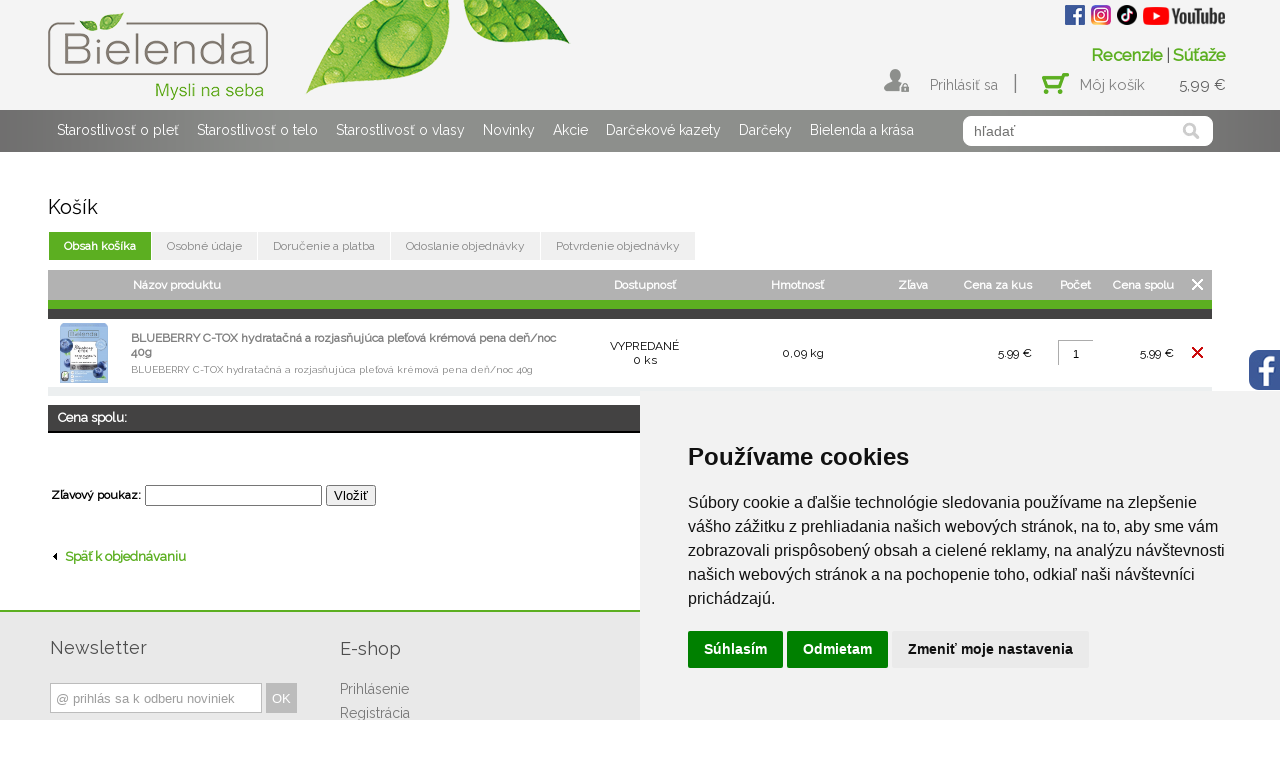

--- FILE ---
content_type: text/html
request_url: https://www.bielendacosmetics.sk/index.php?action=kosik&co=add&pocet=1&id_tovar_poloz=561
body_size: 20164
content:
<!DOCTYPE HTML PUBLIC "-//W3C//DTD HTML 4.01 Transitional//EN" "https://www.w3.org/TR/html4/loose.dtd"> 
<html>
<head>



<TITLE>Kozmetika Bielenda - oficiálny eshop</TITLE>
<META name="keywords" content="Bielenda, Bielenda Slovensko, Prírodná kozmetika, prírodné zloženie, pletova kozmetika, telova kozmetika, krem, omladzujuci krem, pletovy olej, hydratacna kozmetika, protivraskovy krem">
<META name="description" content="Kozmetika vyvíjaná expertmi, ktorí dokonale poznajú pleť aj to, ako zachovať jej krásu a mladosť. Oficiálny predajca kozmetiky Bielenda na Slovensku">

<meta name="viewport" content="width=device-width, initial-scale=1, maximum-scale=1">
<meta http-equiv="Content-Type" content="text/html; charset=utf-8">
<meta http-equiv="Content-Language" content="sk">

<meta name="Author" content="BielendaCosmetics.sk">
<meta name="distribution" content="Global">
<META NAME="robots" CONTENT="index, follow">
<meta name="copyright" content="BielendaCosmetics.sk">
<meta name="GOOGLEBOT" CONTENT="noodp">






<link href="/config/styles_shop.css" rel="stylesheet" type="text/css">

	<!--[if lte IE 7]>
        <link rel="stylesheet" type="text/css" href="/config/ie.css" media="screen" />
    <![endif]-->

<script type="text/javascript" src="/config/jquery-1.7.2.min.js"></script>

<link rel="shortcut icon"  href="/favicon.ico">
<script src="/config/ajaxuvod.js" type="text/javascript"></script>

<script type="text/javascript" src="/search/ajax_framework.js"></script>

	<link rel="stylesheet" type="text/css" href="/wowslider/engine/style.css" media="screen">
	<script type="text/javascript" src="/wowslider/engine/jquery.js"></script>
	<script type="text/javascript">jQuery.noConflict();</script>


<script src="/config/jquery-latest.min.js" type="text/javascript"></script>
<script src="/config/script.js" type="text/javascript"></script>


<!-- <link href='https://fonts.googleapis.com/css?family=Open+Sans:400,600,700&subset=latin,latin-ext' rel='stylesheet' type='text/css'> -->
<link href='https://fonts.googleapis.com/css?family=Raleway&subset=latin,latin-ext' rel='stylesheet' type='text/css'>

	
	
<!-- modal -->
	<!-- /modal -->



<!-- Global site tag (gtag.js) - Google Analytics -->

<script async src="https://www.googletagmanager.com/gtag/js?id=UA-202624525-1" type="text/plain" cookie-consent="tracking"></script>

<script type="text/plain" cookie-consent="tracking">

  window.dataLayer = window.dataLayer || [];

  function gtag(){dataLayer.push(arguments);}

  gtag('js', new Date());

 

  gtag('config', 'UA-202624525-1');

</script>


</head>
<body onload="ukazkosnahl()">


<!-- modal -->



<div style='position: absolute; width: 100%; height: 110px; background-color: #f4f4f4;'></div>
<div style='position: absolute; width: 100%; height: 110px; background-color: #f4f4f4;'></div>
<!-- <div id="podklad_ie"></div> -->


<!-- <div id="horna_lista">
	<div id="horna_lista_prihl">
			<div id='prihlasenie_top'><a href="/index.php?action=prihlasenie" class='horne_menu_linka'>Prihlásenie</a> <span class="prihlasenie_top_pasik">|</span> <a href="/index.php?action=registracia_zak" class='horne_menu_linka'>Registrácia</a></div>
		</div>
</div> -->







<!-- Mobilne menu -->	
<link rel="stylesheet" href="/font-awesome/4.3.0/css/font-awesome.min.css">
<script src="https://ajax.googleapis.com/ajax/libs/jquery/1.11.2/jquery.min.js"></script>


	<link rel="stylesheet" href="/config/nav-core.css">
    <link rel="stylesheet" href="/config/nav-layout.css">


<section id="mob-horne-menu-lista">
<header>

			<div class="mob-hlavne-menu-div2"><button class="nav-button btn-menu fa fa-bars" style="background: none;"></button></div>

</header>
</section>

<section style="float:left; display:inline-block; width:100%; position:relative; z-index: 999999; top: 130px;">
	<header>
	<div class="div-menu">
	<nav class="nav">
		<ul>
					<li class='nav-submenu'><a href='#'><span style='font-weight:bold;'>Starostlivosť o pleť</span></a><ul><li class='nav-submenu'><a href='#'><span style='font-weight:bold;'>SÉRIA</span></a><ul><li><a href='/447/skin-ozone-okyslicujuci-rad-kozmetiky' title='SKIN OZONE (okysličujúci rad kozmetiky)'><span class='span-druha'>SKIN OZONE (okysličujúci rad kozmetiky)</span> <span style='color:#333;font-weight:normal; font-size:1em;'></span></a></li><li><a href='/442/royal-rose-elixir-pletova-kozmetika-z-ruze' title='ROYAL ROSE Elixir (pleťová kozmetika z ruže)'><span class='span-druha'>ROYAL ROSE Elixir (pleťová kozmetika z ruže)</span> <span style='color:#333;font-weight:normal; font-size:1em;'></span></a></li><li><a href='/438/calcium--q10-pletova-kozmetika-proti-vraskam' title='CALCIUM + Q10 (pleťová kozmetika proti vráskam)'><span class='span-druha'>CALCIUM + Q10 (pleťová kozmetika proti vráskam)</span> <span style='color:#333;font-weight:normal; font-size:1em;'></span></a></li><li><a href='/439/skin-love-hydratacna-pletova-kozmetika' title='SKIN LOVE (hydratačná pleťová kozmetika)'><span class='span-druha'>SKIN LOVE (hydratačná pleťová kozmetika)</span> <span style='color:#333;font-weight:normal; font-size:1em;'></span></a></li><li><a href='/440/b12-beauty-vitamin-prirodna-pletova-kozmetika' title='B12 BEAUTY VITAMIN (prírodná pleťová kozmetika)'><span class='span-druha'>B12 BEAUTY VITAMIN (prírodná pleťová kozmetika)</span> <span style='color:#333;font-weight:normal; font-size:1em;'></span></a></li><li><a href='/437/skin-clinic-professional-koncetrovana-pletova-kozmetika' title='SKIN CLINIC PROFESSIONAL (koncetrovaná pleťová kozmetika)'><span class='span-druha'>SKIN CLINIC PROFESSIONAL (koncetrovaná pleťová kozmetika)</span> <span style='color:#333;font-weight:normal; font-size:1em;'></span></a></li><li><a href='/436/super-trio-3-pletova-kozmetika-proti-vraskam' title='SUPER TRIO 3 (pleťová kozmetika proti vráskam)'><span class='span-druha'>SUPER TRIO 3 (pleťová kozmetika proti vráskam)</span> <span style='color:#333;font-weight:normal; font-size:1em;'></span></a></li><li><a href='/434/diamond-lipids-pletova-kozmetika-proti-vraskam' title='DIAMOND LIPIDS (pleťová kozmetika proti vráskam)'><span class='span-druha'>DIAMOND LIPIDS (pleťová kozmetika proti vráskam)</span> <span style='color:#333;font-weight:normal; font-size:1em;'></span></a></li><li><a href='/435/water-balance-hydratacna-pletova-kozmetika' title='WATER BALANCE (hydratačná pleťová kozmetika)'><span class='span-druha'>WATER BALANCE (hydratačná pleťová kozmetika)</span> <span style='color:#333;font-weight:normal; font-size:1em;'></span></a></li><li><a href='/433/coconut-milk-hydratacna-pletova-kozmetika' title='COCONUT MILK (hydratačná pleťová kozmetika)'><span class='span-druha'>COCONUT MILK (hydratačná pleťová kozmetika)</span> <span style='color:#333;font-weight:normal; font-size:1em;'></span></a></li><li><a href='/441/firming-peptides-pletova-kozmetika-proti-vraskam' title='FIRMING PEPTIDES (pleťová kozmetika proti vráskam)'><span class='span-druha'>FIRMING PEPTIDES (pleťová kozmetika proti vráskam)</span> <span style='color:#333;font-weight:normal; font-size:1em;'></span></a></li><li><a href='/449/serum-make-up' title='SERUM MAKE-UP'><span class='span-druha'>SERUM MAKE-UP</span> <span style='color:#333;font-weight:normal; font-size:1em;'></span></a></li><li><a href='/429/blue-matcha-prirodna-pletova-kozmetika' title='BLUE MATCHA (prírodná pleťová kozmetika)'><span class='span-druha'>BLUE MATCHA (prírodná pleťová kozmetika)</span> <span style='color:#333;font-weight:normal; font-size:1em;'></span></a></li><li><a href='/430/beauty-ceo-prirodna-pletova-kozmetika' title='BEAUTY CEO (prírodná pleťová kozmetika)'><span class='span-druha'>BEAUTY CEO (prírodná pleťová kozmetika)</span> <span style='color:#333;font-weight:normal; font-size:1em;'></span></a></li><li><a href='/419/good-skin-koncentrovana-pletova-staroslivost-vsetky-typy-pleti' title='GOOD SKIN (koncentrovaná pleťová staroslivosť - všetky typy pleti)'><span class='span-druha'>GOOD SKIN (koncentrovaná pleťová staroslivosť - všetky typy pleti)</span> <span style='color:#333;font-weight:normal; font-size:1em;'></span></a></li><li><a href='/448/flawless-foundation-satenovy-make-up' title='FLAWLESS FOUNDATION (saténový make-up)'><span class='span-druha'>FLAWLESS FOUNDATION (saténový make-up)</span> <span style='color:#333;font-weight:normal; font-size:1em;'></span></a></li><li><a href='/423/golden-ceramides-kozmetika-proti-vraskam-zrela-plet' title='GOLDEN CERAMIDES (kozmetika proti vráskam - zrelá pleť)'><span class='span-druha'>GOLDEN CERAMIDES (kozmetika proti vráskam - zrelá pleť)</span> <span style='color:#333;font-weight:normal; font-size:1em;'></span></a></li><li><a href='/426/golden-placenta-kozmetika-proti-vraskam-zrela-citliva-plet' title='GOLDEN PLACENTA (kozmetika proti vráskam - zrelá, citlivá pleť)'><span class='span-druha'>GOLDEN PLACENTA (kozmetika proti vráskam - zrelá, citlivá pleť)</span> <span style='color:#333;font-weight:normal; font-size:1em;'></span></a></li><li><a href='/427/skin-restart-sensory-mask-pletove-masky-a-peelingy' title='SKIN RESTART SENSORY MASK (pleťové masky a peelingy)'><span class='span-druha'>SKIN RESTART SENSORY MASK (pleťové masky a peelingy)</span> <span style='color:#333;font-weight:normal; font-size:1em;'></span></a></li><li><a href='/421/royal-bee-elixir-medova-pletova-kozmetika-zrela-plet' title='ROYAL BEE ELIXIR (medová pleťová kozmetika - zrelá pleť)'><span class='span-druha'>ROYAL BEE ELIXIR (medová pleťová kozmetika - zrelá pleť)</span> <span style='color:#333;font-weight:normal; font-size:1em;'></span></a></li><li><a href='/415/eco-sorbet-broskynaprirodna-pletova-kozmetika-siva-a-unavena-plet' title='ECO SORBET BROSKYŇA(prírodná pleťová kozmetika - sivá a unavená pleť)'><span class='span-druha'>ECO SORBET BROSKYŇA(prírodná pleťová kozmetika - sivá a unavená pleť)</span> <span style='color:#333;font-weight:normal; font-size:1em;'></span></a></li><li><a href='/414/eco-sorbet-malinaprirodna-pletova-kozmetika-sucha-a-citliva-plet' title='ECO SORBET MALINA(prírodná pleťová kozmetika - suchá a citlivá pleť)'><span class='span-druha'>ECO SORBET MALINA(prírodná pleťová kozmetika - suchá a citlivá pleť)</span> <span style='color:#333;font-weight:normal; font-size:1em;'></span></a></li><li><a href='/384/eco-natureprirodna-kozmetika-suchacitlivamastna-a-zmiesana-plet' title='ECO NATURE(prírodná kozmetika - suchá,citlivá,mastná a zmiešaná pleť)'><span class='span-druha'>ECO NATURE(prírodná kozmetika - suchá,citlivá,mastná a zmiešaná pleť)</span> <span style='color:#333;font-weight:normal; font-size:1em;'></span></a></li><li><a href='/383/bakuchiol-bioretinol-effectprirodna-kozm-proti-vraskam-zrela-plet' title='BAKUCHIOL BIORETINOL EFFECT(prírodná kozm. proti vráskam - zrelá pleť)'><span class='span-druha'>BAKUCHIOL BIORETINOL EFFECT(prírodná kozm. proti vráskam - zrelá pleť)</span> <span style='color:#333;font-weight:normal; font-size:1em;'></span></a></li><li><a href='/378/vegan-muesliveganska-kozmetika-suchacitlivamastna-a-zmiesana-plet' title='VEGAN MUESLI(veganská kozmetika - suchá,citlivá,mastná a zmiešaná pleť)'><span class='span-druha'>VEGAN MUESLI(veganská kozmetika - suchá,citlivá,mastná a zmiešaná pleť)</span> <span style='color:#333;font-weight:normal; font-size:1em;'></span></a></li><li><a href='/380/blueberry-c-toxveganska-ovocna-kozmetika-siva-a-unavena-plet' title='BLUEBERRY C-TOX(vegánska ovocná kozmetika - sivá a unavená pleť)'><span class='span-druha'>BLUEBERRY C-TOX(vegánska ovocná kozmetika - sivá a unavená pleť)</span> <span style='color:#333;font-weight:normal; font-size:1em;'></span></a></li><li><a href='/334/fresh-juicebioaktivna-kozmetika-suchacitlivasivaunavenazmiesana-a-mastna-plet' title='FRESH JUICE(bioaktívna kozmetika - suchá,citlivá,sivá,unavená,zmiešaná a mastná pleť)'><span class='span-druha'>FRESH JUICE(bioaktívna kozmetika - suchá,citlivá,sivá,unavená,zmiešaná a mastná pleť)</span> <span style='color:#333;font-weight:normal; font-size:1em;'></span></a></li><li><a href='/420/skin-helper--kremova-kozmetika-citliva-a-sucha-plet' title='SKIN HELPER ( krémova kozmetika - citlivá a suchá pleť)'><span class='span-druha'>SKIN HELPER ( krémova kozmetika - citlivá a suchá pleť)</span> <span style='color:#333;font-weight:normal; font-size:1em;'></span></a></li><li><a href='/12/skin-clinicomladzujuca-terapia' title='SKIN CLINIC(omladzujúca terapia)'><span class='span-druha'>SKIN CLINIC(omladzujúca terapia)</span> <span style='color:#333;font-weight:normal; font-size:1em;'></span></a></li><li><a href='/5/skin-clinickorigujuca-terapia' title='SKIN CLINIC(korigujúca terapia)'><span class='span-druha'>SKIN CLINIC(korigujúca terapia)</span> <span style='color:#333;font-weight:normal; font-size:1em;'></span></a></li><li><a href='/18/skin-clinichydratacna-terapia' title='SKIN CLINIC(hydratačná terapia)'><span class='span-druha'>SKIN CLINIC(hydratačná terapia)</span> <span style='color:#333;font-weight:normal; font-size:1em;'></span></a></li><li><a href='/351/skin-clinicrozjasnujuca-terapia' title='SKIN CLINIC(rozjasňujúca terapia)'><span class='span-druha'>SKIN CLINIC(rozjasňujúca terapia)</span> <span style='color:#333;font-weight:normal; font-size:1em;'></span></a></li><li><a href='/295/neuro-hyaluronomladzujuca-kozm-proti-vraskam-zrela-a-sucha-plet' title='NEURO HYALURON(omladzujúca kozm. proti vráskam - zrelá a suchá pleť)'><span class='span-druha'>NEURO HYALURON(omladzujúca kozm. proti vráskam - zrelá a suchá pleť)</span> <span style='color:#333;font-weight:normal; font-size:1em;'></span></a></li><li><a href='/411/neuro-collagenomladzujuca-kozm-proti-vraskam-zrelasucha-a-citliva-plet' title='NEURO COLLAGEN(omladzujúca kozm. proti vráskam - zrelá,suchá a citlivá pleť)'><span class='span-druha'>NEURO COLLAGEN(omladzujúca kozm. proti vráskam - zrelá,suchá a citlivá pleť)</span> <span style='color:#333;font-weight:normal; font-size:1em;'></span></a></li><li><a href='/413/neuro-glycol--vitamin-comladzujuca-kozm-proti-vraskam-zrelaunavenasiva-a-zmiesana-plet' title='NEURO GLYCOL + VITAMÍN C(omladzujúca kozm. proti vráskam - zrelá,unavená,sivá a zmiešaná pleť)'><span class='span-druha'>NEURO GLYCOL + VITAMÍN C(omladzujúca kozm. proti vráskam - zrelá,unavená,sivá a zmiešaná pleť)</span> <span style='color:#333;font-weight:normal; font-size:1em;'></span></a></li><li><a href='/412/-neuro-retinolomladzujuca-kozmproti-vraskam-zrelasucha-a-citliva-plet' title=' NEURO RETINOL(omladzujúca kozm.proti vráskam - zrelá,suchá a citlivá pleť)'><span class='span-druha'> NEURO RETINOL(omladzujúca kozm.proti vráskam - zrelá,suchá a citlivá pleť)</span> <span style='color:#333;font-weight:normal; font-size:1em;'></span></a></li><li><a href='/354/japan-liftliftingova-kozmetika-proti-vraskam-zrela-plet' title='JAPAN LIFT(liftingová kozmetika proti vráskam - zrelá pleť)'><span class='span-druha'>JAPAN LIFT(liftingová kozmetika proti vráskam - zrelá pleť)</span> <span style='color:#333;font-weight:normal; font-size:1em;'></span></a></li><li><a href='/339/youth-therapykozmetika-s-extraktom-zo-slimaka-proti-vraskam--zrela-plet' title='YOUTH THERAPY(kozmetika s extraktom zo slimáka proti vráskam -zrelá pleť)'><span class='span-druha'>YOUTH THERAPY(kozmetika s extraktom zo slimáka proti vráskam -zrelá pleť)</span> <span style='color:#333;font-weight:normal; font-size:1em;'></span></a></li><li><a href='/291/camellia-oilkozmetika-proti-vraskam-zrela-a-citliva-plet' title='CAMELLIA OIL(kozmetika proti vráskam - zrelá a citlivá pleť)'><span class='span-druha'>CAMELLIA OIL(kozmetika proti vráskam - zrelá a citlivá pleť)</span> <span style='color:#333;font-weight:normal; font-size:1em;'></span></a></li><li><a href='/272/carbo-detoxdetoxikacna-kozm-sucha-citliva-mastna-a-zmiesana-plet' title='CARBO DETOX(detoxikačná kozm. - suchá, citlivá, mastná a zmiešaná pleť)'><span class='span-druha'>CARBO DETOX(detoxikačná kozm. - suchá, citlivá, mastná a zmiešaná pleť)</span> <span style='color:#333;font-weight:normal; font-size:1em;'></span></a></li><li><a href='/401/only-for-menpanska-kozmetika-s-prirodnymi-extraktami-sucha-citliva-zmiesana-a-mastna-plet' title='ONLY FOR MEN(panská kozmetika s prírodnými extraktami - suchá, citlivá, zmiešaná a mastná pleť)'><span class='span-druha'>ONLY FOR MEN(panská kozmetika s prírodnými extraktami - suchá, citlivá, zmiešaná a mastná pleť)</span> <span style='color:#333;font-weight:normal; font-size:1em;'></span></a></li><li><a href='/297/dr-medicadermokozmetika-problematicka-plet' title='DR. MEDICA(dermokozmetika - problematická pleť)'><span class='span-druha'>DR. MEDICA(dermokozmetika - problematická pleť)</span> <span style='color:#333;font-weight:normal; font-size:1em;'></span></a></li><li><a href='/16/bouquet-natureprirodna-kozmetika-suchacitlivazmiesanamastna-a-zacervenana-plet' title='BOUQUET NATURE(prírodná kozmetika - suchá,citlivá,zmiešaná,mastná a začervenaná pleť)'><span class='span-druha'>BOUQUET NATURE(prírodná kozmetika - suchá,citlivá,zmiešaná,mastná a začervenaná pleť)</span> <span style='color:#333;font-weight:normal; font-size:1em;'></span></a></li><li><a href='/293/green-tea-linekozmetika-zo-zeleneho-caju-mastna-a-zmiesana-plet' title='GREEN TEA LINE(kozmetika zo zeleného čaju - mastná a zmiešaná pleť)'><span class='span-druha'>GREEN TEA LINE(kozmetika zo zeleného čaju - mastná a zmiešaná pleť)</span> <span style='color:#333;font-weight:normal; font-size:1em;'></span></a></li><li><a href='/445/marine-care-c-pletova-kozmetika' title='MARINE CARE C (pleťová kozmetika)'><span class='span-druha'>MARINE CARE C (pleťová kozmetika)</span> <span style='color:#333;font-weight:normal; font-size:1em;'></span></a></li><li><a href='/284/rose-carekozmetika-s-extraktom-z-ruze-sucha-a-citliva-plet' title='ROSE CARE(kozmetika s extraktom z ruže - suchá a citlivá pleť)'><span class='span-druha'>ROSE CARE(kozmetika s extraktom z ruže - suchá a citlivá pleť)</span> <span style='color:#333;font-weight:normal; font-size:1em;'></span></a></li><li><a href='/337/smoothieovocna-kozm-suchasiva-unavena-mastna-a-zmiesana-plet' title='SMOOTHIE(ovocná kozm. - suchá,sivá, unavená, mastná a zmiešaná pleť)'><span class='span-druha'>SMOOTHIE(ovocná kozm. - suchá,sivá, unavená, mastná a zmiešaná pleť)</span> <span style='color:#333;font-weight:normal; font-size:1em;'></span></a></li><li><a href='/332/black-sugar-detoxcukrova-kozmetika-mastna-a-zmiesana-plet' title='BLACK SUGAR DETOX(cukrová kozmetika - mastná a zmiešaná pleť)'><span class='span-druha'>BLACK SUGAR DETOX(cukrová kozmetika - mastná a zmiešaná pleť)</span> <span style='color:#333;font-weight:normal; font-size:1em;'></span></a></li><li><a href='/15/argan-oilprirodne-pletove-oleje' title='ARGAN OIL(prírodné pleťové oleje)'><span class='span-druha'>ARGAN OIL(prírodné pleťové oleje)</span> <span style='color:#333;font-weight:normal; font-size:1em;'></span></a></li><li><a href='/263/clean-skin-expertodlicovanie-a-cistenie-pleti' title='CLEAN SKIN EXPERT(odličovanie a čistenie pleti)'><span class='span-druha'>CLEAN SKIN EXPERT(odličovanie a čistenie pleti)</span> <span style='color:#333;font-weight:normal; font-size:1em;'></span></a></li><li><a href='/373/japan-peel-off-maskmetalicke-odlupovacie-masky' title='JAPAN PEEL-OFF MASK(metalické odlupovacie masky)'><span class='span-druha'>JAPAN PEEL-OFF MASK(metalické odlupovacie masky)</span> <span style='color:#333;font-weight:normal; font-size:1em;'></span></a></li><li><a href='/21/bouquet-natureprirodna-kozmetika-odlicovanie-a-cistenie-pleti' title='BOUQUET NATURE(prírodná kozmetika - odličovanie a čistenie pleti)'><span class='span-druha'>BOUQUET NATURE(prírodná kozmetika - odličovanie a čistenie pleti)</span> <span style='color:#333;font-weight:normal; font-size:1em;'></span></a></li><li><a href='/446/long-wear-prirodny-pletovy-make-up' title='LONG WEAR (prírodný pleťový make-up)'><span class='span-druha'>LONG WEAR (prírodný pleťový make-up)</span> <span style='color:#333;font-weight:normal; font-size:1em;'></span></a></li><li><a href='/274/academie-make-upmake-up-podkladove-bazy-a-spreje' title='ACADEMIE MAKE UP(make-up, podkladové bázy a spreje)'><span class='span-druha'>ACADEMIE MAKE UP(make-up, podkladové bázy a spreje)</span> <span style='color:#333;font-weight:normal; font-size:1em;'></span></a></li><li><a href='/298/total-look-make-uprozjasnujuci-a-bronzujuci-make-up-' title='TOTAL LOOK MAKE UP(rozjasňujúci a bronzujúci make up) '><span class='span-druha'>TOTAL LOOK MAKE UP(rozjasňujúci a bronzujúci make up) </span> <span style='color:#333;font-weight:normal; font-size:1em;'></span></a></li><li><a href='/335/glow-esence-make-upgelove-bazy-pod-make-up' title='GLOW ESENCE MAKE UP(gélove bázy pod make up)'><span class='span-druha'>GLOW ESENCE MAKE UP(gélove bázy pod make up)</span> <span style='color:#333;font-weight:normal; font-size:1em;'></span></a></li><li><a href='/331/highlight-and-contour-make-uprozjasnovace-pleti' title='HIGHLIGHT & CONTOUR MAKE UP(rozjasňovače pleti)'><span class='span-druha'>HIGHLIGHT & CONTOUR MAKE UP(rozjasňovače pleti)</span> <span style='color:#333;font-weight:normal; font-size:1em;'></span></a></li><li><a href='/325/vanitydepilacna-pletova-kozmetika' title='VANITY(depilačná pletová kozmetika)'><span class='span-druha'>VANITY(depilačná pletová kozmetika)</span> <span style='color:#333;font-weight:normal; font-size:1em;'></span></a></li><li><a href='/359/crazy-kisspeelingy-a-masla-na--pery' title='CRAZY KISS(peelingy a maslá na  pery)'><span class='span-druha'>CRAZY KISS(peelingy a maslá na  pery)</span> <span style='color:#333;font-weight:normal; font-size:1em;'></span></a></li><li><a href='/356/botanical-lip-care-balzamy-na-pery' title='BOTANICAL LIP CARE (balzamy na pery)'><span class='span-druha'>BOTANICAL LIP CARE (balzamy na pery)</span> <span style='color:#333;font-weight:normal; font-size:1em;'></span></a></li></ul></li><li class='nav-submenu'><a href='#'><span style='font-weight:bold;'>TYP PRODUKTU</span></a><ul><li><a href='/207/pletove-kremy-denne' title='Pleťové krémy denné'><span class='span-druha'>Pleťové krémy denné</span> <span style='color:#333;font-weight:normal; font-size:1em;'></span></a></li><li><a href='/213/pletove-kremy-nocne' title='Pleťové krémy nočné'><span class='span-druha'>Pleťové krémy nočné</span> <span style='color:#333;font-weight:normal; font-size:1em;'></span></a></li><li><a href='/262/ocne-kremy' title='Očné krémy'><span class='span-druha'>Očné krémy</span> <span style='color:#333;font-weight:normal; font-size:1em;'></span></a></li><li><a href='/208/pletove-sera-' title='Pleťové séra '><span class='span-druha'>Pleťové séra </span> <span style='color:#333;font-weight:normal; font-size:1em;'></span></a></li><li><a href='/399/pletove-oleje-' title='Pleťové oleje '><span class='span-druha'>Pleťové oleje </span> <span style='color:#333;font-weight:normal; font-size:1em;'></span></a></li><li><a href='/286/pletove-peelingy' title='Pleťové peelingy'><span class='span-druha'>Pleťové peelingy</span> <span style='color:#333;font-weight:normal; font-size:1em;'></span></a></li><li><a href='/273/pletove-masky' title='Pleťové masky'><span class='span-druha'>Pleťové masky</span> <span style='color:#333;font-weight:normal; font-size:1em;'></span></a></li><li><a href='/212/pletove-tonika-a-emulzie' title='Pleťové toniká a emulzie'><span class='span-druha'>Pleťové toniká a emulzie</span> <span style='color:#333;font-weight:normal; font-size:1em;'></span></a></li><li><a href='/397/micelarne-vody-a-gely' title='Micelárne vody a gély'><span class='span-druha'>Micelárne vody a gély</span> <span style='color:#333;font-weight:normal; font-size:1em;'></span></a></li><li><a href='/215/produkty-na-cistenie-pleti' title='Produkty na čistenie pleti'><span class='span-druha'>Produkty na čistenie pleti</span> <span style='color:#333;font-weight:normal; font-size:1em;'></span></a></li><li><a href='/275/make-up' title='Make-up'><span class='span-druha'>Make-up</span> <span style='color:#333;font-weight:normal; font-size:1em;'></span></a></li><li><a href='/276/bazy-pod-make-up' title='Bázy pod make-up'><span class='span-druha'>Bázy pod make-up</span> <span style='color:#333;font-weight:normal; font-size:1em;'></span></a></li><li><a href='/265/depilacna-pletova-kozmetika' title='Depilačná pletová kozmetika'><span class='span-druha'>Depilačná pletová kozmetika</span> <span style='color:#333;font-weight:normal; font-size:1em;'></span></a></li><li><a href='/400/pletove-produkty-pre-panov' title='Pletové produkty pre pánov'><span class='span-druha'>Pletové produkty pre pánov</span> <span style='color:#333;font-weight:normal; font-size:1em;'></span></a></li><li><a href='/236/starostlivost-o-pery' title='Starostlivosť o pery'><span class='span-druha'>Starostlivosť o pery</span> <span style='color:#333;font-weight:normal; font-size:1em;'></span></a></li><li><a href='/222/pletove-sety' title='Pleťové sety'><span class='span-druha'>Pleťové sety</span> <span style='color:#333;font-weight:normal; font-size:1em;'></span></a></li></ul></li><li class='nav-submenu'><a href='#'><span style='font-weight:bold;'>TYP PLETI</span></a><ul><li><a href='/402/normalna-plet' title='Normálna pleť'><span class='span-druha'>Normálna pleť</span> <span style='color:#333;font-weight:normal; font-size:1em;'></span></a></li><li><a href='/403/zrela-plet' title='Zrelá pleť'><span class='span-druha'>Zrelá pleť</span> <span style='color:#333;font-weight:normal; font-size:1em;'></span></a></li><li><a href='/404/zmiesana-a-mastna-plet' title='Zmiešaná a mastná pleť'><span class='span-druha'>Zmiešaná a mastná pleť</span> <span style='color:#333;font-weight:normal; font-size:1em;'></span></a></li><li><a href='/405/siva-a-unavena-plet' title='Sivá a unavená pleť'><span class='span-druha'>Sivá a unavená pleť</span> <span style='color:#333;font-weight:normal; font-size:1em;'></span></a></li><li><a href='/406/sucha-a-citliva-plet' title='Suchá a citlivá pleť'><span class='span-druha'>Suchá a citlivá pleť</span> <span style='color:#333;font-weight:normal; font-size:1em;'></span></a></li><li><a href='/407/zacervenana-plet' title='Začervenaná pleť'><span class='span-druha'>Začervenaná pleť</span> <span style='color:#333;font-weight:normal; font-size:1em;'></span></a></li></ul></li><li class='nav-submenu'><a href='#'><span style='font-weight:bold;'>VEKOVÉ SKUPINY</span></a><ul><li><a href='/224/20' title='20+'><span class='span-druha'>20+</span> <span style='color:#333;font-weight:normal; font-size:1em;'></span></a></li><li><a href='/225/30' title='30+'><span class='span-druha'>30+</span> <span style='color:#333;font-weight:normal; font-size:1em;'></span></a></li><li><a href='/226/40' title='40+'><span class='span-druha'>40+</span> <span style='color:#333;font-weight:normal; font-size:1em;'></span></a></li><li><a href='/227/50-' title='50+ '><span class='span-druha'>50+ </span> <span style='color:#333;font-weight:normal; font-size:1em;'></span></a></li><li><a href='/394/60' title='60+'><span class='span-druha'>60+</span> <span style='color:#333;font-weight:normal; font-size:1em;'></span></a></li><li><a href='/395/70' title='70+'><span class='span-druha'>70+</span> <span style='color:#333;font-weight:normal; font-size:1em;'></span></a></li><li><a href='/396/80' title='80+'><span class='span-druha'>80+</span> <span style='color:#333;font-weight:normal; font-size:1em;'></span></a></li></ul></li></ul></li><li class='nav-submenu'><a href='#'><span style='font-weight:bold;'>Starostlivosť o telo</span></a><ul><li class='nav-submenu'><a href='#'><span style='font-weight:bold;'>SÉRIA</span></a><ul><li><a href='/387/beauty-milky-prirodna-telova-kozmetika' title='BEAUTY MILKY (prírodná telová kozmetika)'><span class='span-druha'>BEAUTY MILKY (prírodná telová kozmetika)</span> <span style='color:#333;font-weight:normal; font-size:1em;'></span></a></li><li><a href='/385/eco-nature-prirodna-telova-kozmetika' title='ECO NATURE (prírodná telová kozmetika)'><span class='span-druha'>ECO NATURE (prírodná telová kozmetika)</span> <span style='color:#333;font-weight:normal; font-size:1em;'></span></a></li><li><a href='/388/exotic-paradise-prirodna-telova-kozmetika' title='EXOTIC PARADISE (prírodná telová kozmetika)'><span class='span-druha'>EXOTIC PARADISE (prírodná telová kozmetika)</span> <span style='color:#333;font-weight:normal; font-size:1em;'></span></a></li><li><a href='/422/-royal-bee-elixir-medova-telova-kozmetika' title=' ROYAL BEE ELIXIR (medová telová kozmetika)'><span class='span-druha'> ROYAL BEE ELIXIR (medová telová kozmetika)</span> <span style='color:#333;font-weight:normal; font-size:1em;'></span></a></li><li><a href='/379/vegan-muesli-veganska-telova-kozmetika' title='VEGAN MUESLI (veganská telová kozmetika)'><span class='span-druha'>VEGAN MUESLI (veganská telová kozmetika)</span> <span style='color:#333;font-weight:normal; font-size:1em;'></span></a></li><li><a href='/266/vegan-friendly-veganska-telova-kozmetika' title='VEGAN FRIENDLY (vegánska telová kozmetika)'><span class='span-druha'>VEGAN FRIENDLY (vegánska telová kozmetika)</span> <span style='color:#333;font-weight:normal; font-size:1em;'></span></a></li><li><a href='/381/nut-care-veganska-telova-kozmetika' title='NUT CARE (vegánska telová kozmetika)'><span class='span-druha'>NUT CARE (vegánska telová kozmetika)</span> <span style='color:#333;font-weight:normal; font-size:1em;'></span></a></li><li><a href='/432/golden-ceramides-telkozm-pre-zrelu-a-narocnu-plet' title='GOLDEN CERAMIDES (tel.kozm. pre zrelú a náročnú pleť)'><span class='span-druha'>GOLDEN CERAMIDES (tel.kozm. pre zrelú a náročnú pleť)</span> <span style='color:#333;font-weight:normal; font-size:1em;'></span></a></li><li><a href='/410/youth-therapy-tel-kozmetika-s-extraktom-zo-slimaka-a-24-karat-zlatom' title='YOUTH THERAPY (tel. kozmetika s extraktom zo slimáka a 24 karát. zlatom)'><span class='span-druha'>YOUTH THERAPY (tel. kozmetika s extraktom zo slimáka a 24 karát. zlatom)</span> <span style='color:#333;font-weight:normal; font-size:1em;'></span></a></li><li><a href='/450/skin-yoga-ayurveda-spa-cream' title='SKIN YOGA AYURVEDA SPA CREAM'><span class='span-druha'>SKIN YOGA AYURVEDA SPA CREAM</span> <span style='color:#333;font-weight:normal; font-size:1em;'></span></a></li><li><a href='/322/camellia-oil-telova-kozmetika-pre-zrelu-a-citlivu-pokozku' title='CAMELLIA OIL (telová kozmetika pre zrelú a citlivú pokožku)'><span class='span-druha'>CAMELLIA OIL (telová kozmetika pre zrelú a citlivú pokožku)</span> <span style='color:#333;font-weight:normal; font-size:1em;'></span></a></li><li><a href='/370/japan-lift--spevnujuca-telova-kozmetika' title='JAPAN LIFT ( spevňujúca telová kozmetika)'><span class='span-druha'>JAPAN LIFT ( spevňujúca telová kozmetika)</span> <span style='color:#333;font-weight:normal; font-size:1em;'></span></a></li><li><a href='/398/japan-beauty-kremy-na-ruky' title='JAPAN BEAUTY (krémy na ruky)'><span class='span-druha'>JAPAN BEAUTY (krémy na ruky)</span> <span style='color:#333;font-weight:normal; font-size:1em;'></span></a></li><li><a href='/308/japan-beauty-luxusna-telova-kozmetika' title='JAPAN BEAUTY (luxusná telová kozmetika)'><span class='span-druha'>JAPAN BEAUTY (luxusná telová kozmetika)</span> <span style='color:#333;font-weight:normal; font-size:1em;'></span></a></li><li><a href='/425/--skin-helper-kremy-na-ruky' title='  SKIN HELPER (krémy na ruky)'><span class='span-druha'>  SKIN HELPER (krémy na ruky)</span> <span style='color:#333;font-weight:normal; font-size:1em;'></span></a></li><li><a href='/358/hand-creams-kremy-na-ruky' title='HAND CREAMS (krémy na ruky)'><span class='span-druha'>HAND CREAMS (krémy na ruky)</span> <span style='color:#333;font-weight:normal; font-size:1em;'></span></a></li><li><a href='/424/cc-cream-korigujuca-telova-kozmetika' title='CC CREAM (korigujúca telová kozmetika)'><span class='span-druha'>CC CREAM (korigujúca telová kozmetika)</span> <span style='color:#333;font-weight:normal; font-size:1em;'></span></a></li><li><a href='/375/anti-cellulitide-pletova-kozmetika--s-ucinkami-proti-celulitide' title='ANTI CELLULITIDE (pletová kozmetika  s účinkami proti celulitíde)'><span class='span-druha'>ANTI CELLULITIDE (pletová kozmetika  s účinkami proti celulitíde)</span> <span style='color:#333;font-weight:normal; font-size:1em;'></span></a></li><li><a href='/343/stress-relief-sprchove-gely' title='STRESS RELIEF (sprchové gély)'><span class='span-druha'>STRESS RELIEF (sprchové gély)</span> <span style='color:#333;font-weight:normal; font-size:1em;'></span></a></li><li><a href='/431/micellar-intimate-care--intimna-telova-kozmetika-' title='MICELLAR INTIMATE CARE ( Intímna telová kozmetika )'><span class='span-druha'>MICELLAR INTIMATE CARE ( Intímna telová kozmetika )</span> <span style='color:#333;font-weight:normal; font-size:1em;'></span></a></li><li><a href='/324/carbo-detox-detoxikacna-telova-kozmetika' title='CARBO DETOX (detoxikáčná telová kozmetika)'><span class='span-druha'>CARBO DETOX (detoxikáčná telová kozmetika)</span> <span style='color:#333;font-weight:normal; font-size:1em;'></span></a></li><li><a href='/304/precious-oils-3in1-oleje-na-tvartelovlasy' title='PRECIOUS OILS 3IN1 (oleje na tvár/telo/vlasy)'><span class='span-druha'>PRECIOUS OILS 3IN1 (oleje na tvár/telo/vlasy)</span> <span style='color:#333;font-weight:normal; font-size:1em;'></span></a></li><li><a href='/444/chrono-age-24h-telova-kozmetika' title='CHRONO AGE 24h (telová kozmetika)'><span class='span-druha'>CHRONO AGE 24h (telová kozmetika)</span> <span style='color:#333;font-weight:normal; font-size:1em;'></span></a></li><li><a href='/237/golden-oils-prirodne-sprchove-oleje' title='GOLDEN OILS (prírodné sprchové oleje)'><span class='span-druha'>GOLDEN OILS (prírodné sprchové oleje)</span> <span style='color:#333;font-weight:normal; font-size:1em;'></span></a></li><li><a href='/305/sensual-body-oils-prirodne-telove-oleje' title='SENSUAL BODY OILS (prírodné telové oleje)'><span class='span-druha'>SENSUAL BODY OILS (prírodné telové oleje)</span> <span style='color:#333;font-weight:normal; font-size:1em;'></span></a></li><li><a href='/364/clean-hands-expert-tekute-mydla' title='CLEAN HANDS EXPERT (tekuté mydlá)'><span class='span-druha'>CLEAN HANDS EXPERT (tekuté mydlá)</span> <span style='color:#333;font-weight:normal; font-size:1em;'></span></a></li><li><a href='/374/bio-vegan-nail-care-veganske-kondicionery-na-nechty' title='BIO VEGAN NAIL CARE (vegánske kondicionéry na nechty)'><span class='span-druha'>BIO VEGAN NAIL CARE (vegánske kondicionéry na nechty)</span> <span style='color:#333;font-weight:normal; font-size:1em;'></span></a></li><li><a href='/311/anx-total-repair-kondicionery-na-nechty' title='ANX Total Repair (kondicionéry na nechty)'><span class='span-druha'>ANX Total Repair (kondicionéry na nechty)</span> <span style='color:#333;font-weight:normal; font-size:1em;'></span></a></li><li><a href='/416/levander-foot-care-prirodna-kozmetika-starostlivost-o-nohy' title='LEVANDER FOOT CARE (prírodná kozmetika - starostlivost o nohy)'><span class='span-druha'>LEVANDER FOOT CARE (prírodná kozmetika - starostlivost o nohy)</span> <span style='color:#333;font-weight:normal; font-size:1em;'></span></a></li><li><a href='/372/mint-fresh-foot-care-starostlivost-o-nohy' title='MINT FRESH FOOT CARE (starostlivosť o nohy)'><span class='span-druha'>MINT FRESH FOOT CARE (starostlivosť o nohy)</span> <span style='color:#333;font-weight:normal; font-size:1em;'></span></a></li><li><a href='/309/comfort-hands-and-feet-starostlivost-o-ruky-a-nohy' title='COMFORT HANDS AND FEET (starostlivosť o ruky a nohy)'><span class='span-druha'>COMFORT HANDS AND FEET (starostlivosť o ruky a nohy)</span> <span style='color:#333;font-weight:normal; font-size:1em;'></span></a></li><li><a href='/310/happy-end-feet-hands-starostlivost-o-ruky-a-nohy' title='HAPPY END - FEET, HANDS (starostlivosť o ruky a nohy)'><span class='span-druha'>HAPPY END - FEET, HANDS (starostlivosť o ruky a nohy)</span> <span style='color:#333;font-weight:normal; font-size:1em;'></span></a></li><li><a href='/271/vanity-depilacna-telova-kozmetika' title='VANITY (depilačná telová kozmetika)'><span class='span-druha'>VANITY (depilačná telová kozmetika)</span> <span style='color:#333;font-weight:normal; font-size:1em;'></span></a></li><li><a href='/428/bronzing-coco-veganske-opalovacie-pripravky' title='BRONZING COCO (vegánske opaľovacie prípravky)'><span class='span-druha'>BRONZING COCO (vegánske opaľovacie prípravky)</span> <span style='color:#333;font-weight:normal; font-size:1em;'></span></a></li><li><a href='/341/magic-bronze--samoopalovacie-pripravky' title='MAGIC BRONZE ( samoopaľovacie prípravky)'><span class='span-druha'>MAGIC BRONZE ( samoopaľovacie prípravky)</span> <span style='color:#333;font-weight:normal; font-size:1em;'></span></a></li><li><a href='/443/bikini-prirodna-opalovacia-kozmetika' title='BIKINI (prírodná opaľovacia kozmetika)'><span class='span-druha'>BIKINI (prírodná opaľovacia kozmetika)</span> <span style='color:#333;font-weight:normal; font-size:1em;'></span></a></li><li><a href='/327/sun-care-opalovacie-pripravky' title='SUN CARE (opaľovacie prípravky)'><span class='span-druha'>SUN CARE (opaľovacie prípravky)</span> <span style='color:#333;font-weight:normal; font-size:1em;'></span></a></li><li><a href='/451/total-nail-pro-care-kozmetika-na-nechty' title='TOTAL NAIL PRO CARE (kozmetika na nechty)'><span class='span-druha'>TOTAL NAIL PRO CARE (kozmetika na nechty)</span> <span style='color:#333;font-weight:normal; font-size:1em;'></span></a></li><li><a href='/452/foot-remeny-kozmetika-na-nohy' title='FOOT REMENY (kozmetika na nohy)'><span class='span-druha'>FOOT REMENY (kozmetika na nohy)</span> <span style='color:#333;font-weight:normal; font-size:1em;'></span></a></li></ul></li><li class='nav-submenu'><a href='#'><span style='font-weight:bold;'>TYP PRODUKTU</span></a><ul><li><a href='/235/telove-mlieka' title='Telové mlieka'><span class='span-druha'>Telové mlieka</span> <span style='color:#333;font-weight:normal; font-size:1em;'></span></a></li><li><a href='/386/telove-balzamy' title='Telové balzamy'><span class='span-druha'>Telové balzamy</span> <span style='color:#333;font-weight:normal; font-size:1em;'></span></a></li><li><a href='/232/telove-masla' title='Telové maslá'><span class='span-druha'>Telové maslá</span> <span style='color:#333;font-weight:normal; font-size:1em;'></span></a></li><li><a href='/231/telove-peelingy' title='Telové peelingy'><span class='span-druha'>Telové peelingy</span> <span style='color:#333;font-weight:normal; font-size:1em;'></span></a></li><li><a href='/315/telove-kremy' title='Telové krémy'><span class='span-druha'>Telové krémy</span> <span style='color:#333;font-weight:normal; font-size:1em;'></span></a></li><li><a href='/233/telove-oleje' title='Telové oleje'><span class='span-druha'>Telové oleje</span> <span style='color:#333;font-weight:normal; font-size:1em;'></span></a></li><li><a href='/288/telove-sera-a-elixiri' title='Telové séra a elixíri'><span class='span-druha'>Telové séra a elixíri</span> <span style='color:#333;font-weight:normal; font-size:1em;'></span></a></li><li><a href='/376/sera-a-gely-proti-celulitide' title='Séra a gély proti celulitíde'><span class='span-druha'>Séra a gély proti celulitíde</span> <span style='color:#333;font-weight:normal; font-size:1em;'></span></a></li><li><a href='/314/intimne-gely' title='Intímne gély'><span class='span-druha'>Intímne gély</span> <span style='color:#333;font-weight:normal; font-size:1em;'></span></a></li><li><a href='/347/sprchove-gely-mlieka-a-oleje' title='Sprchové gély, mlieka a oleje'><span class='span-druha'>Sprchové gély, mlieka a oleje</span> <span style='color:#333;font-weight:normal; font-size:1em;'></span></a></li><li><a href='/371/tekute-mydla-a-gely' title='Tekuté mydlá a gély'><span class='span-druha'>Tekuté mydlá a gély</span> <span style='color:#333;font-weight:normal; font-size:1em;'></span></a></li><li><a href='/318/starostlivost-o-ruky' title='Starostlivosť o ruky'><span class='span-druha'>Starostlivosť o ruky</span> <span style='color:#333;font-weight:normal; font-size:1em;'></span></a></li><li><a href='/269/starostlivost-o-nohy' title='Starostlivosť o nohy'><span class='span-druha'>Starostlivosť o nohy</span> <span style='color:#333;font-weight:normal; font-size:1em;'></span></a></li><li><a href='/270/depilacna-kozmetika-' title='Depilačná kozmetika '><span class='span-druha'>Depilačná kozmetika </span> <span style='color:#333;font-weight:normal; font-size:1em;'></span></a></li><li><a href='/328/pripravky-na-opalovanie' title='Prípravky na opaľovanie'><span class='span-druha'>Prípravky na opaľovanie</span> <span style='color:#333;font-weight:normal; font-size:1em;'></span></a></li></ul></li></ul></li><li class='nav-submenu'><a href='#'><span style='font-weight:bold;'>Starostlivosť o vlasy</span></a><ul><li class='nav-submenu'><a href='#'><span style='font-weight:bold;'>SÉRIA</span></a><ul><li><a href='/391/100--pure-vegan-veganska-vlasova-kozmetika' title='100% PURE VEGAN (vegánska vlasová kozmetika)'><span class='span-druha'>100% PURE VEGAN (vegánska vlasová kozmetika)</span> <span style='color:#333;font-weight:normal; font-size:1em;'></span></a></li><li><a href='/366/graffiti-3d-gely-na-vlasy' title='GRAFFITI 3D (gély na vlasy)'><span class='span-druha'>GRAFFITI 3D (gély na vlasy)</span> <span style='color:#333;font-weight:normal; font-size:1em;'></span></a></li><li><a href='/417/precious-oils-3in1-oleje-na-tvartelovlasy' title='PRECIOUS OILS 3IN1 (oleje na tvár/telo/vlasy)'><span class='span-druha'>PRECIOUS OILS 3IN1 (oleje na tvár/telo/vlasy)</span> <span style='color:#333;font-weight:normal; font-size:1em;'></span></a></li></ul></li><li class='nav-submenu'><a href='#'><span style='font-weight:bold;'>TYP PRODUKTU</span></a><ul><li><a href='/389/sampony-na-vlasy' title='Šampóny na vlasy'><span class='span-druha'>Šampóny na vlasy</span> <span style='color:#333;font-weight:normal; font-size:1em;'></span></a></li><li><a href='/392/kondicionery-na-vlasy' title='Kondicionéry na vlasy'><span class='span-druha'>Kondicionéry na vlasy</span> <span style='color:#333;font-weight:normal; font-size:1em;'></span></a></li><li><a href='/393/masky-na-vlasy' title='Masky na vlasy'><span class='span-druha'>Masky na vlasy</span> <span style='color:#333;font-weight:normal; font-size:1em;'></span></a></li><li><a href='/369/gely-na-vlasy' title='Gély na vlasy'><span class='span-druha'>Gély na vlasy</span> <span style='color:#333;font-weight:normal; font-size:1em;'></span></a></li><li><a href='/418/oleje-na-vlasy' title='Oleje na vlasy'><span class='span-druha'>Oleje na vlasy</span> <span style='color:#333;font-weight:normal; font-size:1em;'></span></a></li></ul></li></ul></li><li><a href='/index.php?action=produkty&amp;search=nove' title='Novinky'><span  style='font-weight:bold;'>Novinky</span></a></li><li><a href='/index.php?action=produkty&amp;search=akcia' title='Akcie'><span  style='font-weight:bold;'>Akcie</span></a></li><li><a href='/353/darcekove-kazety' title='Darčekové kazety'><span  style='font-weight:bold;'>Darčekové kazety</span></a></li><li class='nav-submenu'><a href='#'><span style='font-weight:bold;'>Darčeky</span></a><ul><li><a href='/363/darceky-pri-nakupe-nad-10--euro' title='Darčeky'><span  style='font-weight:bold;'>Darčeky</span></a></li><li><a href='/329/darceky-pri-nakupe-nad-25--euro' title='Darčeky'><span  style='font-weight:bold;'>Darčeky</span></a></li><li><a href='/330/darceky-pri-nakupe-nad-40--euro' title='Darčeky'><span  style='font-weight:bold;'>Darčeky</span></a></li></ul></li><li class='nav-submenu'><a href='#'><span style='font-weight:bold;'>Bielenda a krása</span></a><ul><li class='nav-submenu'><a href='#'><span style='font-weight:bold;'>ZNAČKA BIELENDA</span></a><ul><li><a href='/8/kozmetika-bielenda' title='Kozmetika Bielenda'><span class='span-druha'>Kozmetika Bielenda</span> <span style='color:#333;font-weight:normal; font-size:1em;'></span></a></li><li><a href='/10/vyskum-a-vyvoj' title='Výskum a vývoj'><span class='span-druha'>Výskum a vývoj</span> <span style='color:#333;font-weight:normal; font-size:1em;'></span></a></li><li><a href='/11/garancia-kvality' title='Garancia kvality'><span class='span-druha'>Garancia kvality</span> <span style='color:#333;font-weight:normal; font-size:1em;'></span></a></li></ul></li><li class='nav-submenu'><a href='#'><span style='font-weight:bold;'>EDITORIÁL KRÁSY</span></a><ul><li><a href='/261/pletovy-krem-vs-olej--ako-s-nimi-dosiahnut-fantasticke-vysledky' title='Pleťový krém vs olej.  Ako s nimi dosiahnuť fantastické výsledky?'><span class='span-druha'>Pleťový krém vs olej.  Ako s nimi dosiahnuť fantastické výsledky?</span> <span style='color:#333;font-weight:normal; font-size:1em;'></span></a></li><li><a href='/260/starostlivost-o-plet-krok-za-krokom' title='Starostlivosť o pleť: Krok za krokom'><span class='span-druha'>Starostlivosť o pleť: Krok za krokom</span> <span style='color:#333;font-weight:normal; font-size:1em;'></span></a></li><li><a href='/254/sprievodca-starostlivotou-o-plet-20' title='Sprievodca starostlivoťou o pleť 20+'><span class='span-druha'>Sprievodca starostlivoťou o pleť 20+</span> <span style='color:#333;font-weight:normal; font-size:1em;'></span></a></li><li><a href='/255/sprievodca-starostlivotou-o-plet-30' title='Sprievodca starostlivoťou o pleť 30+'><span class='span-druha'>Sprievodca starostlivoťou o pleť 30+</span> <span style='color:#333;font-weight:normal; font-size:1em;'></span></a></li><li><a href='/256/sprievodca-starostlivotou-o-plet-40' title='Sprievodca starostlivoťou o pleť 40+'><span class='span-druha'>Sprievodca starostlivoťou o pleť 40+</span> <span style='color:#333;font-weight:normal; font-size:1em;'></span></a></li><li><a href='/257/sprievodca-starostlivotou-o-plet-50' title='Sprievodca starostlivoťou o pleť 50+'><span class='span-druha'>Sprievodca starostlivoťou o pleť 50+</span> <span style='color:#333;font-weight:normal; font-size:1em;'></span></a></li></ul></li></ul></li>

			<li class="nav-submenu"><a href="#"><span style="font-weight:bold;">PRE ZÁKAZNÍKA</span></a>
				<ul>
					<li><a href='/index.php?action=menu_cms&id=22' title='Obchodné podmienky'><span class='span-prva'>Obchodné podmienky</span></a></li>
					<li><a href='/index.php?action=menu_cms&id=25' title='Ceny doprav'><span class='span-prva'>Ceny dopravy</span></a></li>
					<li><a href='/index.php?action=menu_cms&id=34' title='Spôsob platby'><span class='span-prva'>Spôsob platby</span></a></li>
					<li><a href='/index.php?action=menu_cms&id=31' title='Informácie o cookies'><span class='span-prva'>Informácie o cookies</span></a></li>
					<li><a href='/index.php?action=menu_cms&id=26' title='Kontakt'><span class='span-prva'>Kontakt</span></a></li>
				</ul>
			</li>
		</ul>
	</nav>
	</div>
	</header>
</section>




<script src="/config/nav.jquery.min.js"></script>

<script>
    $('.nav').nav(
	{
	disableSubMenuLink: 'never'
	}
	);
</script>


<!-- Mobilne menu -->



















<div id="horna_lista">
	<div id="horna_lista_prihl">
		
		<div style="position: absolute; top: 5px; right: 15px;"><a href="https://www.facebook.com/BielendaSlovensko/" target="facebook"><img src="/images/facebook-ikona1.png" width="20" height="20" border="0" alt=""></a>&nbsp;&nbsp;<a href="https://www.instagram.com/bielenda_slovensko/" target="instagram"><img src="/images/instagram-ikona.png" width="20" height="20" border="0" alt=""></a>&nbsp;&nbsp;<a href="https://www.tiktok.com/@bielenda_slovensko?is_copy_url=1&is_from_webapp=v1&lang=cs-CZ" target="TIKTOK"><img src="/images/tiktok-logo.png" width="20" height="20" border="0" alt=""></a>&nbsp;&nbsp;<a href="https://www.youtube.com/channel/UCz0TJgPe0jWb7At72lmG1Ew" target="YOUTUBE"><img src="/images/youtube-logo.png" height="18" border="0" alt=""></a></div>

		<div id='prihlasenie_top2' style="right: 14px; top: 45px;"><a href="/index.php?action=recenzie" class="linka_spodok" title="Recenzie" style="font-size: 17px; color: #5caf21; font-weight: bold;">Recenzie</a> <span style="font-size: 17px;">|</span> <a href="/index.php?action=menu_cms&id=35" class='top_prihlasit_sa' style='font-size: 17px; color: #5caf21; font-weight: bold;'>Súťaže</a></div>

			<div id='prihlasenie_top'><div style='position: absolute; top: -2px; left: 54px;'><a href="/index.php?action=prihlasenie"><img src="/images/prihlasenie_ikona.png" width="25" border="0" alt=""></a></div><a href="/index.php?action=prihlasenie" class='top_prihlasit_sa' style='font-size: 14px;'>Prihlásiť sa</a> <span class="prihlasenie_top_pasik">|</span> </div>
		</div>
</div>


<div class="fixedMenu_fb" style="right: -180px; position: fixed; top: 350px; z-index: 100000;">
<div class="button" style="background: url(/images/facebook-bok.png) no-repeat; width: 31px; height: 150px; padding: 0; float: left;"></div>
<div class="content" style="background: white; width: 180px; height: 300px; float: left; z-index: 100000;"><!-- <iframe src="//www.facebook.com/plugins/likebox.php?href=https%3A%2F%2Fwww.facebook.com%2FBielenda-Cosmetics-1536378389994716&width=185&height=290&colorscheme=light&show_faces=true&header=true&stream=false&show_border=false" scrolling="no" frameborder="0" style="border:none; overflow:hidden; width:185px; height:290px;" allowTransparency="true"></iframe> -->

 <div id="fb-root"></div>
<script async defer crossorigin="anonymous" src="https://connect.facebook.net/sk_SK/sdk.js#xfbml=1&version=v17.0&appId=144117202294998&autoLogAppEvents=1" nonce="MOpjPp8i" type="text/plain" cookie-consent="tracking"></script>

<div class="fb-page" data-href="https://www.facebook.com/BielendaSlovensko/" data-tabs="" data-width="" data-height="" data-small-header="false" data-adapt-container-width="true" data-hide-cover="false" data-show-facepile="false"><blockquote cite="https://www.facebook.com/BielendaSlovensko/" class="fb-xfbml-parse-ignore"><a href="https://www.facebook.com/BielendaSlovensko/">Bielenda Cosmetics</a></blockquote></div>
</div>
</div>
<script>
    $('.fixedMenu_fb').hover(function(){
        $(this).stop(true, false).animate({ right: "0px" });
    }, function() {
        $(this).stop(true, false).animate({ right: "-180px" });
    });
</script>
<div id="fb-root"></div>
<div id="main_container"><div id="container_in"><div id="container">



<div id="horne_menu_podklad">
	<div id="horne_menu">
	<div style="max-width: 1200px; margin-top: 10px;">
		
<div class="horne_menu_div">
<span style='padding: 12px 9px 13px 9px;'  onmouseover="document.getElementById('div3').style.display = 'block';"  onmouseout="document.getElementById('div3').style.display = 'none';"  ><a href='/3/starostlivost-o-plet' class='horne_menu_linka'>Starostlivosť o pleť</a></span><span style='padding: 12px 9px 13px 9px;'  onmouseover="document.getElementById('div4').style.display = 'block';"  onmouseout="document.getElementById('div4').style.display = 'none';"  ><a href='/4/starostlivost-o-telo' class='horne_menu_linka'>Starostlivosť o telo</a></span><span style='padding: 12px 9px 13px 9px;'  onmouseover="document.getElementById('div365').style.display = 'block';"  onmouseout="document.getElementById('div365').style.display = 'none';"  ><a href='/365/starostlivost-o-vlasy' class='horne_menu_linka'>Starostlivosť o vlasy</a></span><span style='padding: 12px 9px 13px 9px;'  ><a href='/index.php?action=produkty&amp;search=nove' class='horne_menu_linka'>Novinky</a></span><span style='padding: 12px 9px 13px 9px;'  ><a href='/index.php?action=produkty&amp;search=akcia' class='horne_menu_linka'>Akcie</a></span><span style='padding: 12px 9px 13px 9px;'  ><a href='/353/darcekove-kazety' class='horne_menu_linka'>Darčekové kazety</a></span><span style='padding: 12px 9px 13px 9px;'  ><a href='/326/darceky' class='horne_menu_linka'>Darčeky</a></span><span style='padding: 12px 9px 13px 9px;'  onmouseover="document.getElementById('div2').style.display = 'block';"  onmouseout="document.getElementById('div2').style.display = 'none';"  ><a href='/2/bielenda-a-krasa' class='horne_menu_linka'>Bielenda a krása</a></span><div id='div3' style='position:absolute; top: 32px; max-width:1185px; min-height:100px; background-color:#ffffff; display:none; box-shadow: 0 4px 8px 0 rgba(0, 0, 0, 0.2), 0 6px 20px 0 rgba(0, 0, 0, 0.19);'  onmouseover="document.getElementById('div3').style.display = 'block';"  onmouseout="document.getElementById('div3').style.display = 'none';"><table cellspacing='0' cellpadding='0' style='margin: 50px;'><tr><td valign='top' style='line-height: 150%; font-size: 16px; font-weight: bold; padding-right: 20px; min-width:155px;border-right: 1px #33922e solid;'>SÉRIA</td><td valign='top' style='line-height: 150%; font-size: 16px; font-weight: bold; padding-right: 20px; min-width:155px;border-right: 1px #33922e solid;padding-left:20px;'>TYP PRODUKTU</td><td valign='top' style='line-height: 150%; font-size: 16px; font-weight: bold; padding-right: 20px; min-width:155px;border-right: 1px #33922e solid;padding-left:20px;'>TYP PLETI</td><td valign='top' style='line-height: 150%; font-size: 16px; font-weight: bold; padding-right: 20px; min-width:155px;padding-left:20px;'>VEKOVÉ SKUPINY</td></tr><tr><td valign='top' style='line-height: 150%; padding-right: 20px;border-right: 1px #33922e solid;'><a href='/447/skin-ozone-okyslicujuci-rad-kozmetiky' class='megamenu_linka' style='font-size:13px;'>SKIN OZONE (okysličujúci rad kozmetiky)</a><br><a href='/442/royal-rose-elixir-pletova-kozmetika-z-ruze' class='megamenu_linka' style='font-size:13px;'>ROYAL ROSE Elixir (pleťová kozmetika z ruže)</a><br><a href='/438/calcium--q10-pletova-kozmetika-proti-vraskam' class='megamenu_linka' style='font-size:13px;'>CALCIUM + Q10 (pleťová kozmetika proti vráskam)</a><br><a href='/439/skin-love-hydratacna-pletova-kozmetika' class='megamenu_linka' style='font-size:13px;'>SKIN LOVE (hydratačná pleťová kozmetika)</a><br><a href='/440/b12-beauty-vitamin-prirodna-pletova-kozmetika' class='megamenu_linka' style='font-size:13px;'>B12 BEAUTY VITAMIN (prírodná pleťová kozmetika)</a><br><a href='/437/skin-clinic-professional-koncetrovana-pletova-kozmetika' class='megamenu_linka' style='font-size:13px;'>SKIN CLINIC PROFESSIONAL (koncetrovaná pleťová kozmetika)</a><br><a href='/436/super-trio-3-pletova-kozmetika-proti-vraskam' class='megamenu_linka' style='font-size:13px;'>SUPER TRIO 3 (pleťová kozmetika proti vráskam)</a><br><a href='/434/diamond-lipids-pletova-kozmetika-proti-vraskam' class='megamenu_linka' style='font-size:13px;'>DIAMOND LIPIDS (pleťová kozmetika proti vráskam)</a><br><a href='/435/water-balance-hydratacna-pletova-kozmetika' class='megamenu_linka' style='font-size:13px;'>WATER BALANCE (hydratačná pleťová kozmetika)</a><br><a href='/433/coconut-milk-hydratacna-pletova-kozmetika' class='megamenu_linka' style='font-size:13px;'>COCONUT MILK (hydratačná pleťová kozmetika)</a><br><a href='/441/firming-peptides-pletova-kozmetika-proti-vraskam' class='megamenu_linka' style='font-size:13px;'>FIRMING PEPTIDES (pleťová kozmetika proti vráskam)</a><br><a href='/449/serum-make-up' class='megamenu_linka' style='font-size:13px;'>SERUM MAKE-UP</a><br><a href='/429/blue-matcha-prirodna-pletova-kozmetika' class='megamenu_linka' style='font-size:13px;'>BLUE MATCHA (prírodná pleťová kozmetika)</a><br><a href='/430/beauty-ceo-prirodna-pletova-kozmetika' class='megamenu_linka' style='font-size:13px;'>BEAUTY CEO (prírodná pleťová kozmetika)</a><br><a href='/419/good-skin-koncentrovana-pletova-staroslivost-vsetky-typy-pleti' class='megamenu_linka' style='font-size:13px;'>GOOD SKIN (koncentrovaná pleťová staroslivosť - všetky typy pleti)</a><br><a href='/448/flawless-foundation-satenovy-make-up' class='megamenu_linka' style='font-size:13px;'>FLAWLESS FOUNDATION (saténový make-up)</a><br><a href='/423/golden-ceramides-kozmetika-proti-vraskam-zrela-plet' class='megamenu_linka' style='font-size:13px;'>GOLDEN CERAMIDES (kozmetika proti vráskam - zrelá pleť)</a><br><a href='/426/golden-placenta-kozmetika-proti-vraskam-zrela-citliva-plet' class='megamenu_linka' style='font-size:13px;'>GOLDEN PLACENTA (kozmetika proti vráskam - zrelá, citlivá pleť)</a><br><a href='/427/skin-restart-sensory-mask-pletove-masky-a-peelingy' class='megamenu_linka' style='font-size:13px;'>SKIN RESTART SENSORY MASK (pleťové masky a peelingy)</a><br><a href='/421/royal-bee-elixir-medova-pletova-kozmetika-zrela-plet' class='megamenu_linka' style='font-size:13px;'>ROYAL BEE ELIXIR (medová pleťová kozmetika - zrelá pleť)</a><br><a href='/415/eco-sorbet-broskynaprirodna-pletova-kozmetika-siva-a-unavena-plet' class='megamenu_linka' style='font-size:13px;'>ECO SORBET BROSKYŇA(prírodná pleťová kozmetika - sivá a unavená pleť)</a><br><a href='/414/eco-sorbet-malinaprirodna-pletova-kozmetika-sucha-a-citliva-plet' class='megamenu_linka' style='font-size:13px;'>ECO SORBET MALINA(prírodná pleťová kozmetika - suchá a citlivá pleť)</a><br><a href='/384/eco-natureprirodna-kozmetika-suchacitlivamastna-a-zmiesana-plet' class='megamenu_linka' style='font-size:13px;'>ECO NATURE(prírodná kozmetika - suchá,citlivá,mastná a zmiešaná pleť)</a><br><a href='/383/bakuchiol-bioretinol-effectprirodna-kozm-proti-vraskam-zrela-plet' class='megamenu_linka' style='font-size:13px;'>BAKUCHIOL BIORETINOL EFFECT(prírodná kozm. proti vráskam - zrelá pleť)</a><br><a href='/378/vegan-muesliveganska-kozmetika-suchacitlivamastna-a-zmiesana-plet' class='megamenu_linka' style='font-size:13px;'>VEGAN MUESLI(veganská kozmetika - suchá,citlivá,mastná a zmiešaná pleť)</a><br><a href='/380/blueberry-c-toxveganska-ovocna-kozmetika-siva-a-unavena-plet' class='megamenu_linka' style='font-size:13px;'>BLUEBERRY C-TOX(vegánska ovocná kozmetika - sivá a unavená pleť)</a><br><a href='/334/fresh-juicebioaktivna-kozmetika-suchacitlivasivaunavenazmiesana-a-mastna-plet' class='megamenu_linka' style='font-size:13px;'>FRESH JUICE(bioaktívna kozmetika - suchá,citlivá,sivá,unavená,zmiešaná a mastná pleť)</a><br><a href='/420/skin-helper--kremova-kozmetika-citliva-a-sucha-plet' class='megamenu_linka' style='font-size:13px;'>SKIN HELPER ( krémova kozmetika - citlivá a suchá pleť)</a><br><a href='/12/skin-clinicomladzujuca-terapia' class='megamenu_linka' style='font-size:13px;'>SKIN CLINIC(omladzujúca terapia)</a><br><a href='/5/skin-clinickorigujuca-terapia' class='megamenu_linka' style='font-size:13px;'>SKIN CLINIC(korigujúca terapia)</a><br><a href='/18/skin-clinichydratacna-terapia' class='megamenu_linka' style='font-size:13px;'>SKIN CLINIC(hydratačná terapia)</a><br><a href='/351/skin-clinicrozjasnujuca-terapia' class='megamenu_linka' style='font-size:13px;'>SKIN CLINIC(rozjasňujúca terapia)</a><br><a href='/295/neuro-hyaluronomladzujuca-kozm-proti-vraskam-zrela-a-sucha-plet' class='megamenu_linka' style='font-size:13px;'>NEURO HYALURON(omladzujúca kozm. proti vráskam - zrelá a suchá pleť)</a><br><a href='/411/neuro-collagenomladzujuca-kozm-proti-vraskam-zrelasucha-a-citliva-plet' class='megamenu_linka' style='font-size:13px;'>NEURO COLLAGEN(omladzujúca kozm. proti vráskam - zrelá,suchá a citlivá pleť)</a><br><a href='/413/neuro-glycol--vitamin-comladzujuca-kozm-proti-vraskam-zrelaunavenasiva-a-zmiesana-plet' class='megamenu_linka' style='font-size:13px;'>NEURO GLYCOL + VITAMÍN C(omladzujúca kozm. proti vráskam - zrelá,unavená,sivá a zmiešaná pleť)</a><br><a href='/412/-neuro-retinolomladzujuca-kozmproti-vraskam-zrelasucha-a-citliva-plet' class='megamenu_linka' style='font-size:13px;'> NEURO RETINOL(omladzujúca kozm.proti vráskam - zrelá,suchá a citlivá pleť)</a><br><a href='/354/japan-liftliftingova-kozmetika-proti-vraskam-zrela-plet' class='megamenu_linka' style='font-size:13px;'>JAPAN LIFT(liftingová kozmetika proti vráskam - zrelá pleť)</a><br><a href='/339/youth-therapykozmetika-s-extraktom-zo-slimaka-proti-vraskam--zrela-plet' class='megamenu_linka' style='font-size:13px;'>YOUTH THERAPY(kozmetika s extraktom zo slimáka proti vráskam -zrelá pleť)</a><br><a href='/291/camellia-oilkozmetika-proti-vraskam-zrela-a-citliva-plet' class='megamenu_linka' style='font-size:13px;'>CAMELLIA OIL(kozmetika proti vráskam - zrelá a citlivá pleť)</a><br><a href='/272/carbo-detoxdetoxikacna-kozm-sucha-citliva-mastna-a-zmiesana-plet' class='megamenu_linka' style='font-size:13px;'>CARBO DETOX(detoxikačná kozm. - suchá, citlivá, mastná a zmiešaná pleť)</a><br><a href='/401/only-for-menpanska-kozmetika-s-prirodnymi-extraktami-sucha-citliva-zmiesana-a-mastna-plet' class='megamenu_linka' style='font-size:13px;'>ONLY FOR MEN(panská kozmetika s prírodnými extraktami - suchá, citlivá, zmiešaná a mastná pleť)</a><br><a href='/297/dr-medicadermokozmetika-problematicka-plet' class='megamenu_linka' style='font-size:13px;'>DR. MEDICA(dermokozmetika - problematická pleť)</a><br><a href='/16/bouquet-natureprirodna-kozmetika-suchacitlivazmiesanamastna-a-zacervenana-plet' class='megamenu_linka' style='font-size:13px;'>BOUQUET NATURE(prírodná kozmetika - suchá,citlivá,zmiešaná,mastná a začervenaná pleť)</a><br><a href='/293/green-tea-linekozmetika-zo-zeleneho-caju-mastna-a-zmiesana-plet' class='megamenu_linka' style='font-size:13px;'>GREEN TEA LINE(kozmetika zo zeleného čaju - mastná a zmiešaná pleť)</a><br><a href='/445/marine-care-c-pletova-kozmetika' class='megamenu_linka' style='font-size:13px;'>MARINE CARE C (pleťová kozmetika)</a><br><a href='/284/rose-carekozmetika-s-extraktom-z-ruze-sucha-a-citliva-plet' class='megamenu_linka' style='font-size:13px;'>ROSE CARE(kozmetika s extraktom z ruže - suchá a citlivá pleť)</a><br><a href='/337/smoothieovocna-kozm-suchasiva-unavena-mastna-a-zmiesana-plet' class='megamenu_linka' style='font-size:13px;'>SMOOTHIE(ovocná kozm. - suchá,sivá, unavená, mastná a zmiešaná pleť)</a><br><a href='/332/black-sugar-detoxcukrova-kozmetika-mastna-a-zmiesana-plet' class='megamenu_linka' style='font-size:13px;'>BLACK SUGAR DETOX(cukrová kozmetika - mastná a zmiešaná pleť)</a><br><a href='/15/argan-oilprirodne-pletove-oleje' class='megamenu_linka' style='font-size:13px;'>ARGAN OIL(prírodné pleťové oleje)</a><br><a href='/263/clean-skin-expertodlicovanie-a-cistenie-pleti' class='megamenu_linka' style='font-size:13px;'>CLEAN SKIN EXPERT(odličovanie a čistenie pleti)</a><br><a href='/373/japan-peel-off-maskmetalicke-odlupovacie-masky' class='megamenu_linka' style='font-size:13px;'>JAPAN PEEL-OFF MASK(metalické odlupovacie masky)</a><br><a href='/21/bouquet-natureprirodna-kozmetika-odlicovanie-a-cistenie-pleti' class='megamenu_linka' style='font-size:13px;'>BOUQUET NATURE(prírodná kozmetika - odličovanie a čistenie pleti)</a><br><a href='/446/long-wear-prirodny-pletovy-make-up' class='megamenu_linka' style='font-size:13px;'>LONG WEAR (prírodný pleťový make-up)</a><br><a href='/274/academie-make-upmake-up-podkladove-bazy-a-spreje' class='megamenu_linka' style='font-size:13px;'>ACADEMIE MAKE UP(make-up, podkladové bázy a spreje)</a><br><a href='/298/total-look-make-uprozjasnujuci-a-bronzujuci-make-up-' class='megamenu_linka' style='font-size:13px;'>TOTAL LOOK MAKE UP(rozjasňujúci a bronzujúci make up) </a><br><a href='/335/glow-esence-make-upgelove-bazy-pod-make-up' class='megamenu_linka' style='font-size:13px;'>GLOW ESENCE MAKE UP(gélove bázy pod make up)</a><br><a href='/331/highlight-and-contour-make-uprozjasnovace-pleti' class='megamenu_linka' style='font-size:13px;'>HIGHLIGHT & CONTOUR MAKE UP(rozjasňovače pleti)</a><br><a href='/325/vanitydepilacna-pletova-kozmetika' class='megamenu_linka' style='font-size:13px;'>VANITY(depilačná pletová kozmetika)</a><br><a href='/359/crazy-kisspeelingy-a-masla-na--pery' class='megamenu_linka' style='font-size:13px;'>CRAZY KISS(peelingy a maslá na  pery)</a><br><a href='/356/botanical-lip-care-balzamy-na-pery' class='megamenu_linka' style='font-size:13px;'>BOTANICAL LIP CARE (balzamy na pery)</a><br></td><td valign='top' style='line-height: 150%; padding-right: 20px;border-right: 1px #33922e solid;padding-left:20px;'><a href='/207/pletove-kremy-denne' class='megamenu_linka' style='font-size:13px;'>Pleťové krémy denné</a><br><a href='/213/pletove-kremy-nocne' class='megamenu_linka' style='font-size:13px;'>Pleťové krémy nočné</a><br><a href='/262/ocne-kremy' class='megamenu_linka' style='font-size:13px;'>Očné krémy</a><br><a href='/208/pletove-sera-' class='megamenu_linka' style='font-size:13px;'>Pleťové séra </a><br><a href='/399/pletove-oleje-' class='megamenu_linka' style='font-size:13px;'>Pleťové oleje </a><br><a href='/286/pletove-peelingy' class='megamenu_linka' style='font-size:13px;'>Pleťové peelingy</a><br><a href='/273/pletove-masky' class='megamenu_linka' style='font-size:13px;'>Pleťové masky</a><br><a href='/212/pletove-tonika-a-emulzie' class='megamenu_linka' style='font-size:13px;'>Pleťové toniká a emulzie</a><br><a href='/397/micelarne-vody-a-gely' class='megamenu_linka' style='font-size:13px;'>Micelárne vody a gély</a><br><a href='/215/produkty-na-cistenie-pleti' class='megamenu_linka' style='font-size:13px;'>Produkty na čistenie pleti</a><br><a href='/275/make-up' class='megamenu_linka' style='font-size:13px;'>Make-up</a><br><a href='/276/bazy-pod-make-up' class='megamenu_linka' style='font-size:13px;'>Bázy pod make-up</a><br><a href='/265/depilacna-pletova-kozmetika' class='megamenu_linka' style='font-size:13px;'>Depilačná pletová kozmetika</a><br><a href='/400/pletove-produkty-pre-panov' class='megamenu_linka' style='font-size:13px;'>Pletové produkty pre pánov</a><br><a href='/236/starostlivost-o-pery' class='megamenu_linka' style='font-size:13px;'>Starostlivosť o pery</a><br><a href='/222/pletove-sety' class='megamenu_linka' style='font-size:13px;'>Pleťové sety</a><br></td><td valign='top' style='line-height: 150%; padding-right: 20px;border-right: 1px #33922e solid;padding-left:20px;'><a href='/402/normalna-plet' class='megamenu_linka' style='font-size:13px;'>Normálna pleť</a><br><a href='/403/zrela-plet' class='megamenu_linka' style='font-size:13px;'>Zrelá pleť</a><br><a href='/404/zmiesana-a-mastna-plet' class='megamenu_linka' style='font-size:13px;'>Zmiešaná a mastná pleť</a><br><a href='/405/siva-a-unavena-plet' class='megamenu_linka' style='font-size:13px;'>Sivá a unavená pleť</a><br><a href='/406/sucha-a-citliva-plet' class='megamenu_linka' style='font-size:13px;'>Suchá a citlivá pleť</a><br><a href='/407/zacervenana-plet' class='megamenu_linka' style='font-size:13px;'>Začervenaná pleť</a><br></td><td valign='top' style='line-height: 150%; padding-right: 20px;padding-left:20px;'><a href='/224/20' class='megamenu_linka' style='font-size:13px;'>20+</a><br><a href='/225/30' class='megamenu_linka' style='font-size:13px;'>30+</a><br><a href='/226/40' class='megamenu_linka' style='font-size:13px;'>40+</a><br><a href='/227/50-' class='megamenu_linka' style='font-size:13px;'>50+ </a><br><a href='/394/60' class='megamenu_linka' style='font-size:13px;'>60+</a><br><a href='/395/70' class='megamenu_linka' style='font-size:13px;'>70+</a><br><a href='/396/80' class='megamenu_linka' style='font-size:13px;'>80+</a><br></td></tr></table><div style='position: absolute; right: 80px; top: 40px;'></div></div><div id='div4' style='position:absolute; top: 32px; max-width:1185px; min-height:100px; background-color:#ffffff; display:none; box-shadow: 0 4px 8px 0 rgba(0, 0, 0, 0.2), 0 6px 20px 0 rgba(0, 0, 0, 0.19);'  onmouseover="document.getElementById('div4').style.display = 'block';"  onmouseout="document.getElementById('div4').style.display = 'none';"><table cellspacing='0' cellpadding='0' style='margin: 50px;'><tr><td valign='top' style='line-height: 150%; font-size: 16px; font-weight: bold; padding-right: 20px; min-width:155px;border-right: 1px #33922e solid;'>SÉRIA</td><td valign='top' style='line-height: 150%; font-size: 16px; font-weight: bold; padding-right: 20px; min-width:155px;padding-left:20px;'>TYP PRODUKTU</td></tr><tr><td valign='top' style='line-height: 150%; padding-right: 20px;border-right: 1px #33922e solid;'><a href='/387/beauty-milky-prirodna-telova-kozmetika' class='megamenu_linka' style='font-size:13px;'>BEAUTY MILKY (prírodná telová kozmetika)</a><br><a href='/385/eco-nature-prirodna-telova-kozmetika' class='megamenu_linka' style='font-size:13px;'>ECO NATURE (prírodná telová kozmetika)</a><br><a href='/388/exotic-paradise-prirodna-telova-kozmetika' class='megamenu_linka' style='font-size:13px;'>EXOTIC PARADISE (prírodná telová kozmetika)</a><br><a href='/422/-royal-bee-elixir-medova-telova-kozmetika' class='megamenu_linka' style='font-size:13px;'> ROYAL BEE ELIXIR (medová telová kozmetika)</a><br><a href='/379/vegan-muesli-veganska-telova-kozmetika' class='megamenu_linka' style='font-size:13px;'>VEGAN MUESLI (veganská telová kozmetika)</a><br><a href='/266/vegan-friendly-veganska-telova-kozmetika' class='megamenu_linka' style='font-size:13px;'>VEGAN FRIENDLY (vegánska telová kozmetika)</a><br><a href='/381/nut-care-veganska-telova-kozmetika' class='megamenu_linka' style='font-size:13px;'>NUT CARE (vegánska telová kozmetika)</a><br><a href='/432/golden-ceramides-telkozm-pre-zrelu-a-narocnu-plet' class='megamenu_linka' style='font-size:13px;'>GOLDEN CERAMIDES (tel.kozm. pre zrelú a náročnú pleť)</a><br><a href='/410/youth-therapy-tel-kozmetika-s-extraktom-zo-slimaka-a-24-karat-zlatom' class='megamenu_linka' style='font-size:13px;'>YOUTH THERAPY (tel. kozmetika s extraktom zo slimáka a 24 karát. zlatom)</a><br><a href='/450/skin-yoga-ayurveda-spa-cream' class='megamenu_linka' style='font-size:13px;'>SKIN YOGA AYURVEDA SPA CREAM</a><br><a href='/322/camellia-oil-telova-kozmetika-pre-zrelu-a-citlivu-pokozku' class='megamenu_linka' style='font-size:13px;'>CAMELLIA OIL (telová kozmetika pre zrelú a citlivú pokožku)</a><br><a href='/370/japan-lift--spevnujuca-telova-kozmetika' class='megamenu_linka' style='font-size:13px;'>JAPAN LIFT ( spevňujúca telová kozmetika)</a><br><a href='/398/japan-beauty-kremy-na-ruky' class='megamenu_linka' style='font-size:13px;'>JAPAN BEAUTY (krémy na ruky)</a><br><a href='/308/japan-beauty-luxusna-telova-kozmetika' class='megamenu_linka' style='font-size:13px;'>JAPAN BEAUTY (luxusná telová kozmetika)</a><br><a href='/425/--skin-helper-kremy-na-ruky' class='megamenu_linka' style='font-size:13px;'>  SKIN HELPER (krémy na ruky)</a><br><a href='/358/hand-creams-kremy-na-ruky' class='megamenu_linka' style='font-size:13px;'>HAND CREAMS (krémy na ruky)</a><br><a href='/424/cc-cream-korigujuca-telova-kozmetika' class='megamenu_linka' style='font-size:13px;'>CC CREAM (korigujúca telová kozmetika)</a><br><a href='/375/anti-cellulitide-pletova-kozmetika--s-ucinkami-proti-celulitide' class='megamenu_linka' style='font-size:13px;'>ANTI CELLULITIDE (pletová kozmetika  s účinkami proti celulitíde)</a><br><a href='/343/stress-relief-sprchove-gely' class='megamenu_linka' style='font-size:13px;'>STRESS RELIEF (sprchové gély)</a><br><a href='/431/micellar-intimate-care--intimna-telova-kozmetika-' class='megamenu_linka' style='font-size:13px;'>MICELLAR INTIMATE CARE ( Intímna telová kozmetika )</a><br><a href='/324/carbo-detox-detoxikacna-telova-kozmetika' class='megamenu_linka' style='font-size:13px;'>CARBO DETOX (detoxikáčná telová kozmetika)</a><br><a href='/304/precious-oils-3in1-oleje-na-tvartelovlasy' class='megamenu_linka' style='font-size:13px;'>PRECIOUS OILS 3IN1 (oleje na tvár/telo/vlasy)</a><br><a href='/444/chrono-age-24h-telova-kozmetika' class='megamenu_linka' style='font-size:13px;'>CHRONO AGE 24h (telová kozmetika)</a><br><a href='/237/golden-oils-prirodne-sprchove-oleje' class='megamenu_linka' style='font-size:13px;'>GOLDEN OILS (prírodné sprchové oleje)</a><br><a href='/305/sensual-body-oils-prirodne-telove-oleje' class='megamenu_linka' style='font-size:13px;'>SENSUAL BODY OILS (prírodné telové oleje)</a><br><a href='/364/clean-hands-expert-tekute-mydla' class='megamenu_linka' style='font-size:13px;'>CLEAN HANDS EXPERT (tekuté mydlá)</a><br><a href='/374/bio-vegan-nail-care-veganske-kondicionery-na-nechty' class='megamenu_linka' style='font-size:13px;'>BIO VEGAN NAIL CARE (vegánske kondicionéry na nechty)</a><br><a href='/311/anx-total-repair-kondicionery-na-nechty' class='megamenu_linka' style='font-size:13px;'>ANX Total Repair (kondicionéry na nechty)</a><br><a href='/416/levander-foot-care-prirodna-kozmetika-starostlivost-o-nohy' class='megamenu_linka' style='font-size:13px;'>LEVANDER FOOT CARE (prírodná kozmetika - starostlivost o nohy)</a><br><a href='/372/mint-fresh-foot-care-starostlivost-o-nohy' class='megamenu_linka' style='font-size:13px;'>MINT FRESH FOOT CARE (starostlivosť o nohy)</a><br><a href='/309/comfort-hands-and-feet-starostlivost-o-ruky-a-nohy' class='megamenu_linka' style='font-size:13px;'>COMFORT HANDS AND FEET (starostlivosť o ruky a nohy)</a><br><a href='/310/happy-end-feet-hands-starostlivost-o-ruky-a-nohy' class='megamenu_linka' style='font-size:13px;'>HAPPY END - FEET, HANDS (starostlivosť o ruky a nohy)</a><br><a href='/271/vanity-depilacna-telova-kozmetika' class='megamenu_linka' style='font-size:13px;'>VANITY (depilačná telová kozmetika)</a><br><a href='/428/bronzing-coco-veganske-opalovacie-pripravky' class='megamenu_linka' style='font-size:13px;'>BRONZING COCO (vegánske opaľovacie prípravky)</a><br><a href='/341/magic-bronze--samoopalovacie-pripravky' class='megamenu_linka' style='font-size:13px;'>MAGIC BRONZE ( samoopaľovacie prípravky)</a><br><a href='/443/bikini-prirodna-opalovacia-kozmetika' class='megamenu_linka' style='font-size:13px;'>BIKINI (prírodná opaľovacia kozmetika)</a><br><a href='/327/sun-care-opalovacie-pripravky' class='megamenu_linka' style='font-size:13px;'>SUN CARE (opaľovacie prípravky)</a><br><a href='/451/total-nail-pro-care-kozmetika-na-nechty' class='megamenu_linka' style='font-size:13px;'>TOTAL NAIL PRO CARE (kozmetika na nechty)</a><br><a href='/452/foot-remeny-kozmetika-na-nohy' class='megamenu_linka' style='font-size:13px;'>FOOT REMENY (kozmetika na nohy)</a><br></td><td valign='top' style='line-height: 150%; padding-right: 20px;padding-left:20px;'><a href='/235/telove-mlieka' class='megamenu_linka' style='font-size:13px;'>Telové mlieka</a><br><a href='/386/telove-balzamy' class='megamenu_linka' style='font-size:13px;'>Telové balzamy</a><br><a href='/232/telove-masla' class='megamenu_linka' style='font-size:13px;'>Telové maslá</a><br><a href='/231/telove-peelingy' class='megamenu_linka' style='font-size:13px;'>Telové peelingy</a><br><a href='/315/telove-kremy' class='megamenu_linka' style='font-size:13px;'>Telové krémy</a><br><a href='/233/telove-oleje' class='megamenu_linka' style='font-size:13px;'>Telové oleje</a><br><a href='/288/telove-sera-a-elixiri' class='megamenu_linka' style='font-size:13px;'>Telové séra a elixíri</a><br><a href='/376/sera-a-gely-proti-celulitide' class='megamenu_linka' style='font-size:13px;'>Séra a gély proti celulitíde</a><br><a href='/314/intimne-gely' class='megamenu_linka' style='font-size:13px;'>Intímne gély</a><br><a href='/347/sprchove-gely-mlieka-a-oleje' class='megamenu_linka' style='font-size:13px;'>Sprchové gély, mlieka a oleje</a><br><a href='/371/tekute-mydla-a-gely' class='megamenu_linka' style='font-size:13px;'>Tekuté mydlá a gély</a><br><a href='/318/starostlivost-o-ruky' class='megamenu_linka' style='font-size:13px;'>Starostlivosť o ruky</a><br><a href='/408/starostlivost-o-nechty' class='megamenu_linka' style='font-size:13px;'>Starostlivosť o nechty</a><br><a href='/269/starostlivost-o-nohy' class='megamenu_linka' style='font-size:13px;'>Starostlivosť o nohy</a><br><a href='/270/depilacna-kozmetika-' class='megamenu_linka' style='font-size:13px;'>Depilačná kozmetika </a><br><a href='/328/pripravky-na-opalovanie' class='megamenu_linka' style='font-size:13px;'>Prípravky na opaľovanie</a><br></td></tr></table><div style='position: absolute; right: 80px; top: 40px;'></div></div><div id='div365' style='position:absolute; top: 32px; max-width:1185px; min-height:100px; background-color:#ffffff; display:none; box-shadow: 0 4px 8px 0 rgba(0, 0, 0, 0.2), 0 6px 20px 0 rgba(0, 0, 0, 0.19);'  onmouseover="document.getElementById('div365').style.display = 'block';"  onmouseout="document.getElementById('div365').style.display = 'none';"><table cellspacing='0' cellpadding='0' style='margin: 50px;'><tr><td valign='top' style='line-height: 150%; font-size: 16px; font-weight: bold; padding-right: 20px; min-width:155px;border-right: 1px #33922e solid;'>SÉRIA</td><td valign='top' style='line-height: 150%; font-size: 16px; font-weight: bold; padding-right: 20px; min-width:155px;padding-left:20px;'>TYP PRODUKTU</td></tr><tr><td valign='top' style='line-height: 150%; padding-right: 20px;border-right: 1px #33922e solid;'><a href='/391/100--pure-vegan-veganska-vlasova-kozmetika' class='megamenu_linka' style='font-size:13px;'>100% PURE VEGAN (vegánska vlasová kozmetika)</a><br><a href='/366/graffiti-3d-gely-na-vlasy' class='megamenu_linka' style='font-size:13px;'>GRAFFITI 3D (gély na vlasy)</a><br><a href='/417/precious-oils-3in1-oleje-na-tvartelovlasy' class='megamenu_linka' style='font-size:13px;'>PRECIOUS OILS 3IN1 (oleje na tvár/telo/vlasy)</a><br></td><td valign='top' style='line-height: 150%; padding-right: 20px;padding-left:20px;'><a href='/389/sampony-na-vlasy' class='megamenu_linka' style='font-size:13px;'>Šampóny na vlasy</a><br><a href='/392/kondicionery-na-vlasy' class='megamenu_linka' style='font-size:13px;'>Kondicionéry na vlasy</a><br><a href='/393/masky-na-vlasy' class='megamenu_linka' style='font-size:13px;'>Masky na vlasy</a><br><a href='/369/gely-na-vlasy' class='megamenu_linka' style='font-size:13px;'>Gély na vlasy</a><br><a href='/418/oleje-na-vlasy' class='megamenu_linka' style='font-size:13px;'>Oleje na vlasy</a><br></td></tr></table><div style='position: absolute; right: 80px; top: 40px;'></div></div><div id='div2' style='position:absolute; top: 32px; max-width:1185px; min-height:100px; background-color:#ffffff; display:none; box-shadow: 0 4px 8px 0 rgba(0, 0, 0, 0.2), 0 6px 20px 0 rgba(0, 0, 0, 0.19);'  onmouseover="document.getElementById('div2').style.display = 'block';"  onmouseout="document.getElementById('div2').style.display = 'none';"><table cellspacing='0' cellpadding='0' style='margin: 50px;'><tr><td valign='top' style='line-height: 150%; font-size: 16px; font-weight: bold; padding-right: 20px; min-width:155px;border-right: 1px #33922e solid;'>ZNAČKA BIELENDA</td><td valign='top' style='line-height: 150%; font-size: 16px; font-weight: bold; padding-right: 20px; min-width:155px;padding-left:20px;'>EDITORIÁL KRÁSY</td></tr><tr><td valign='top' style='line-height: 150%; padding-right: 20px;border-right: 1px #33922e solid;'><a href='/8/kozmetika-bielenda' class='megamenu_linka' style='font-size:13px;'>Kozmetika Bielenda</a><br><a href='/10/vyskum-a-vyvoj' class='megamenu_linka' style='font-size:13px;'>Výskum a vývoj</a><br><a href='/11/garancia-kvality' class='megamenu_linka' style='font-size:13px;'>Garancia kvality</a><br></td><td valign='top' style='line-height: 150%; padding-right: 20px;padding-left:20px;'><a href='/261/pletovy-krem-vs-olej--ako-s-nimi-dosiahnut-fantasticke-vysledky' class='megamenu_linka' style='font-size:13px;'>Pleťový krém vs olej.  Ako s nimi dosiahnuť fantastické výsledky?</a><br><a href='/260/starostlivost-o-plet-krok-za-krokom' class='megamenu_linka' style='font-size:13px;'>Starostlivosť o pleť: Krok za krokom</a><br><a href='/254/sprievodca-starostlivotou-o-plet-20' class='megamenu_linka' style='font-size:13px;'>Sprievodca starostlivoťou o pleť 20+</a><br><a href='/255/sprievodca-starostlivotou-o-plet-30' class='megamenu_linka' style='font-size:13px;'>Sprievodca starostlivoťou o pleť 30+</a><br><a href='/256/sprievodca-starostlivotou-o-plet-40' class='megamenu_linka' style='font-size:13px;'>Sprievodca starostlivoťou o pleť 40+</a><br><a href='/257/sprievodca-starostlivotou-o-plet-50' class='megamenu_linka' style='font-size:13px;'>Sprievodca starostlivoťou o pleť 50+</a><br></td></tr></table><div style='position: absolute; right: 80px; top: 40px;'><img src='/kategoria/5773803c24440.jpg' border='0' alt='Bielendacosmetics.sk'></div></div></div>


			<!-- vyhladavanie -->
			<div id="vyhladavanie">
				<form id='formhladaj' ACTION="/index.php?action=produkty&amp;search=ano&amp;ul=ano" METHOD="post" class="form_margin">
					<INPUT TYPE="text" NAME="hladaj" class="vyhladavanie_input" id="hladaj" onkeyup="javascript:autosuggest()" value="hľadať" onclick="this.value=''">
					<div id="vyhladavanie_tlacitko"><INPUT TYPE="image" SRC="/images/lupa.jpg" alt="Vyhľadať" class="obrazok_lupa"></div>
				</form>
			</div>
			<div id="results" class="vyhladanie_div"></div>
	</div>
	</div>
</div>


<div id="hlavny">

	<div id="logo" onclick="location.href='/'"><a href="/" title="BielendaCosmetics.sk"><img src="https://www.bielendacosmetics.sk/images/bielendacosmetics-logo.png" alt="Bielenda Cosmetics" class="logo_obrazok"></a></div>

	<div class="listy"><img src="/images/listy.png" alt="" width="270"></div>

	<!-- <div id="slogan"><img src="/images/expert-v-starostlivosti-o-plet.png" alt="Expert v staroslivosti o pleť" width="400"></div> -->

	<!-- vyhladavanie -->
	<!-- <div id="vyhladavanie">
		<form id='formhladaj' ACTION="/index.php?action=produkty&amp;search=ano&amp;ul=ano" METHOD="post" class="form_margin">
			<INPUT TYPE="text" NAME="hladaj" class="vyhladavanie_input" id="hladaj" onkeyup="javascript:autosuggest()" value="hľadať" onclick="this.value=''">
			<div id="vyhladavanie_tlacitko"><INPUT TYPE="image" SRC="/images/lupa.png" alt="Vyhľadať" class="obrazok_lupa"></div>
		</form>
	</div>
	<div id="results" class="vyhladanie_div"></div> -->

	<!-- v kosiku -->

	<div id="kosik_top" onclick="location.href='/index.php?action=kosik'">
		<div id="kosik_top_kosik_napis">Môj košík</div>
		<div id="kosik_top_kosik_obrazok_div"><a href="/index.php?action=kosik"><img src="/images/kosik-top.png" alt="Nákupný košík" id="kosik_top_kosik_obrazok"></a></div>
		<div id="topkosik"></div>
		<!-- <div id="kosik_top_kosik_sipka_div"><img src="/images/kosik-top-sipka.png" alt="Nákupný košík" id="kosik_top_kosik_sipka"></div> -->
	</div>

	
					<div id="stred">
						<div id="stred2" style=' max-width: 1164px;'>
						
				<!-- stred ----------------------------------------------------------------------------- -->
									<h1 class='kategoria_nadpis' style="margin-top: 0px;">Košík</h1>


 		
	<TABLE style='margin-left: -1; font-size: 12px; color: #858585; height: 30px;' cellpadding='0' cellspacing='1' border='0' class="kosik_status_table">
	<TR style='background-color: #F0F0F0;'>
		<TD style='padding-left: 15px; padding-right: 15px; background-color: #5caf21; color: #FFFFFF; font-weight: bold;'>Obsah košíka</TD>
		<TD style='padding-left: 15px; padding-right: 15px; '>Osobné údaje</TD>
		<TD style='padding-left: 15px; padding-right: 15px; '>Doručenie a platba</TD>
		<TD style='padding-left: 15px; padding-right: 15px; '>Odoslanie objednávky</TD>
		<TD style='padding-left: 15px; padding-right: 15px; '>Potvrdenie objednávky</TD>
	</TR>
	</TABLE>	
						<form name="kosik" method="post" action="index.php?action=kosik&co=update" style='margin: 0px;'>
						<TABLE bgcolor='#FFFFFF' border='0' width='100%' cellspacing='0' cellpadding='4'  class='kosik_table' style='border-bottom: 2px solid #000000; font-size: 12px;'><tr><td colspan='9' style='height: 2px; background-color: #434242;'></td></tr><thead><tr><td colspan='9' style='height: 1px; '></td></tr><TR style='font-weight: bold;color: #FFFFFF; background-color: #b2b2b2; height: 30px;'>
						<TD width='65' >&nbsp;</TD><TD style='padding-left:12px;'>Názov produktu</TD><TD  style='padding-right: 20px;' align='center'>Dostupnosť</TD><TD  style='padding-right: 20px;' align='right'>Hmotnosť</TD><TD align='right' style='padding-right: 20px;'>Zľava</TD><TD align='right' style='padding-right: 20px;'>Cena za kus</TD><TD align='center'>Počet</TD><TD align='right' style='padding-right: 10px;'>Cena spolu</TD><TD align='center'><IMG SRC='images/zmazat-sedy.gif' WIDTH='11' HEIGHT='11' BORDER='0' ALT=''></TD></TR><TR bgcolor='#5caf21'><TD height='1' colspan='9'></TD></TR>
						</thead>
						<tbody><TR><td height='50' align='center' bgcolor='#ffffff'><A HREF='index.php?action=produkty-detail&id_produktu=527' title='BLUEBERRY C-TOX hydratačná a rozjasňujúca pleťová krémová pena deň/noc 40g'><IMG SRC='/foto/5f2a81bdbbd81-nahlad.jpg' BORDER='0' height='60'ALT='BLUEBERRY C-TOX hydratačná a rozjasňujúca pleťová krémová pena deň/noc 40g' ></A></td><TD style='padding-left: 10px;'><A HREF='index.php?action=produkty-detail&id_produktu=527' class='kosik_produkt'><B>BLUEBERRY C-TOX hydratačná a rozjasňujúca pleťová krémová pena deň/noc 40g</B><p style='margin-top: 5px;margin-bottom: 0px;font-size: 10px;'>BLUEBERRY C-TOX hydratačná a rozjasňujúca pleťová krémová pena deň/noc 40g</p></A><INPUT TYPE='hidden' NAME='id[]' value='561'></TD><TD width='150' style='padding-right: 20px; font-size: 12px;' align='center'>VYPREDANÉ<br>0 ks</td><TD width='80' style='padding-right: 20px; font-size: 12px;' align='right'>0,09 kg</td><TD width='80' align='right' style='padding-right: 20px; font-size: 12px;'>&nbsp;</td><TD width='80' align='right' style='padding-right: 20px; font-size: 12px;'>5.99 €</td><TD width='40' align='center' ><INPUT TYPE='text' NAME='pocet[]' value='1' MAXLENGTH='4' style='width: 30px; font-size: 11px; border-left: 1px solid #acacac; border-top: 1px solid #acacac; border-right: 0; border-bottom: 0; height: 20px; text-align: center; padding-top: 3px; color: #000000;'></TD><td width='70' align='right' style='padding-right: 10px;font-size: 12px;'>5,99 €</TD><TD width='20' align='center' ><A HREF='index.php?action=kosik&co=updatevymaz&idv=561'><IMG SRC='/images/zmazat.gif' WIDTH='11' HEIGHT='11' BORDER='0' ALT='Zmazať položku z košíka'></A></TD></TR><TR bgcolor='#ECEFF0'><TD height='1' colspan='9'></TD></TR></tbody>
						<tr bgcolor='#FFFFFF' style='border-bottom: solid #d5dde0 1px;'><td colspan='8' height='1' ></td><td></td></tr><tr bgcolor='#434242'><td colspan='9' align='right' style='padding-left: 10px; padding-right: 10px;'><TABLE border='0' cellpadding='0' cellspacing='0' width='100%' class='text13' style='font-weight: bold; color: #FFFFFF;'><TR><TD align='left'>Cena spolu:</TD><TD align='right' style='font-size: 15px;'>5,99 €</TD></TR></TABLE></td></tr></TABLE>						<br>
						
					</CENTER>
						<INPUT TYPE='hidden' NAME='action' value='kosik'>
						<INPUT TYPE='hidden' NAME='co' value='update'>

						<!-- <p class="text20" style="font-weight: bold; margin: 30px 0px 50px 0px; color: #ff0000;" align="center">Zrealizované objednávky od 13.7. - 26.7. 2015 (vrátane) budú spracované po tomto dátume.</p> -->


						<!-- odstranenie darceka z kosika -->
						
						
						




						<!-- Darček nad 10 € -->
						
						<!-- Darček nad 25 € -->
						
						<!-- Darček nad 40 € -->
						

<table width='100%' cellspacing='0' cellpadding='0'><TR><td></td><TD align='right' style='padding-right: 5px;'> <INPUT TYPE="submit" name="sub_prepocitat" VALUE="PREPOČÍTAŤ KOŠÍK"  class='text12' style='color:#FFFFFF; font-weight: bold; background-color: #5caf21; border-width: 0px; padding: 8px 15px 8px 15px;'> </TD><TD width='26' > <INPUT TYPE="button" VALUE="ĎALEJ" ONCLICK="location.href='index.php?action=kontaktne-udaje'" class='text12' style='color:#ffffff;font-weight: bold;background-color: #5caf21; border-width: 0px; padding: 8px 15px 8px 15px;'> </TD></TR></TABLE>	</form><form action='/index.php?action=kosik' METHOD='post' class='form_margin'><table class='text12' style='margin-bottom: 20px;'>
								<tr>
									<td style='font-weight: bold;'>Zľavový poukaz:</td>
									<td><input type='text' name='form_kupon'></td>
									<td><input type='submit' name='odoslat_kupon' value='Vložiť'></td>
								</tr>
								</table></form><table width='100%' cellspacing='0' cellpadding='0' style='margin-top: 40px;'><TR><td><A HREF='javascript:history.go(-1)' class='lave_menu_linka_kategorie' style='font-weight: bold; color:#5caf21;'><IMG SRC='images/sipka-spat.gif' WIDTH='4' HEIGHT='7' BORDER='0' ALT='' vspace='1' hspace='5'> Späť k objednávaniu</A></td><TD align='right' style='padding-right: 5px;'></TD><TD width='26' ></TD></TR></TABLE>	

								<div id="zapatie_text_div"></div>
					
					</div>
				</div>
				</div>








<div id="footer" style='margin-top: 200px;'>

 <!-- <div id="footer_pas">
	<div id="footer_pas_newsletter">
		<div id="footer_pas_newsletter_napis"><img src="/images/newsletter-napis.png" width="101" height="17" alt="Newsletter"></div>
		<div id="footer_pas_newsletter_ramik">
						<div id="footer_pas_newsletter_ramik_form">
							<FORM id='formemaillisting' ACTION="/index.php?action=maillisting" METHOD="post" class="footer_pas_newsletter_form">
								<div id="footer_pas_newsletter_form_input">
									<INPUT TYPE="text" NAME="email_listing" id="footer_pas_newsletter_input" value="Zadajte svoj email" onclick="this.value=''">
								</div>
								<div id="footer_pas_newsletter_sipka">
									<input type="image" src="/images/newsletter-ikona.jpg" alt="Prihlásiť sa">
								</div>
							</form>	
						</div>
		</div>
		<div id="footer_pas_zdielanie"><img src="/images/zdielanie-napis.png" width="83" height="21" alt="Zdielanie Facebook"></div>
		
		<div id="footer_pas_facebook"><a href="https://www.facebook.com/" target="_blank" title="Facebook"><img src="/images/zdielanie-facebook.jpg" width="20" height="34" alt="Facebook"></a></div>
		
		<div id="footer_pas_twitter"><a href="https://twitter.com/" target="_blank" title="Twitter"><img src="/images/zdielanie-twitter.jpg" width="34" height="34" alt="Twitter"></a></div>
	</div>
</div>  -->

	  <!-- <div id="footer_stlpec0">
			<p class="footer_nadpis">Newsletter</p>
				<p style="font-size: 12px; line-height: 200%; margin-top: 7px;">
					<FORM id='formemaillisting' ACTION="/index.php?action=maillisting" METHOD="post" class="footer_pas_newsletter_form">
						<INPUT TYPE="text" NAME="email_listing" value="@ prihlás sa k odberu noviniek" onclick="this.value=''" style="width: 200px; background-color: #ffffff; border: 0px; color: #9e9e9e; height: 28px; padding: 0px 5px 0px 5px; border: 1px solid #bcbcbc; display: inline-block;">
						<input type="submit" value="OK" style="height: 30px; border: 0px; background-color: #bcbcbc; color: #ffffff;">
					</form>	
			</p>
	</div>  -->



	<div id="footer_pas_facebook_face">
		<div id="footer_pas_facebook_face_div">
		<p class="footer_nadpis">Newsletter</p>
				<p style="font-size: 12px; line-height: 200%; margin-top: 25px;">
					<FORM id='formemaillisting' ACTION="/index.php?action=maillisting" METHOD="post" class="footer_pas_newsletter_form">
						<INPUT TYPE="text" NAME="email_listing" value="@ prihlás sa k odberu noviniek" onclick="this.value=''" style="width: 200px; background-color: #ffffff; border: 0px; color: #9e9e9e; height: 28px; padding: 0px 5px 0px 5px; border: 1px solid #bcbcbc; display: inline-block;">
						<input type="submit" value="OK" style="height: 30px; border: 0px; background-color: #bcbcbc; color: #ffffff;">
				</form>	
				
				<br>
				<a href="https://www.facebook.com/BielendaSlovensko/" target="facebook"><img src="/images/facebook-ikona1.png" width="30" height="30" border="0" alt=""></a>&nbsp;&nbsp;<a href="https://www.instagram.com/bielenda_slovensko/" target="instagram"><img src="/images/instagram-ikona.png" width="30" height="30" border="0" alt=""></a>

			<div style='margin-top: 15px;'>
			<div id="fb-root">
			<!--
			</div>
				<!-- <script type="text/javascript">
				  (function(d, s, id) {
				  var js, fjs = d.getElementsByTagName(s)[0];
				  if (d.getElementById(id)) return;
				  js = d.createElement(s); js.id = id;
				  js.src = "//connect.facebook.net/sk_SK/all.js#xfbml=1";
				  fjs.parentNode.insertBefore(js, fjs);
				}(document, 'script', 'facebook-jssdk'));</script> -->

			 <!-- <script language="javascript" type="text/javascript">
				//<![CDATA[
				 document.write('<div class="fb-like-box" data-href="https://www.facebook.com/Bielenda-Cosmetics-1536378389994716/?fref=ts" data-width="282" data-height="100" data-colorscheme="light" data-show-faces="false" data-header="false" data-stream="false" data-show-border="false" data-size="small">');
				 //]]>
			</script> -->		
			</div>
		</div>
	</div>




	<div id="footer_stlpec1">
			<p class="footer_nadpis">E-shop</p>
			<a href="/index.php?action=prihlasenie" class="linka_spodok" title="Prihlásenie">Prihlásenie</a><br>
			<a href="/index.php?action=registracia_zak" class="linka_spodok" title="Registrácia">Registrácia</a><br>
			<p class="footer_nadpis" style="margin-bottom: 7px;">Napísali ste o nás</p>
			<a href="/index.php?action=recenzie" class="linka_spodok" title="Recenzie" style="font-size: 15px; color: #5caf21; font-weight: bold;">Recenzie</a><br>
	</div>

	<div id="footer_stlpec2">
			<p class="footer_nadpis">Informácie</p>
			<a href='/index.php?action=menu_cms&amp;id=22' class='linka_spodok' title='Obchodné podmienky'>Obchodné podmienky</a><br><a href='/index.php?action=menu_cms&amp;id=25' class='linka_spodok' title='Ceny dopravy'>Ceny dopravy</a><br><a href='/index.php?action=menu_cms&amp;id=34' class='linka_spodok' title='Spôsob platby'>Spôsob platby</a><br><a href='/index.php?action=menu_cms&amp;id=31' class='linka_spodok' title='Informácie o cookies'>Informácie o cookies</a><br><a href='/index.php?action=menu_cms&amp;id=36' class='linka_spodok' title='Reklamácie'>Reklamácie</a><br><a href='/index.php?action=menu_cms&amp;id=26' class='linka_spodok' title='Kontakt'>Kontakt</a><br>	
	</div>
	<div id="footer_stlpec3">
			<p class="footer_nadpis">Kontakt</p>
			<p id="footer_nazov">U2 drogérie, s.r.o.<br>
			Prevádzka: Námestie M. R. Štefánika 6<br>955 01 Topoľčany<br>
			Telefón: +421 910 233 111<br>
			E-mail: <a href="mailto:objednavky@bielendacosmetics.sk" class="linka_spodok">objednavky@bielendacosmetics.sk</a><br>
			</p>
	</div>
	<!-- <div id="footer_spodok_ciara"></div> -->
	<div id="footer_spodok_text1"><div style="border-top: 1px #aaaaaa solid; width:100%;display: inline-block; padding:10px 0px 10px 0px;">© 2016 - 2026 Bielendacosmetics.sk. Všetky práva vyhradené. Uverejnenie akejkoľvek časti stránky len so súhlasom. <a href="https://www.weblife.sk" class="linka_footer"  title="Webhosting, výroba internetových stránok">Created by Weblife.</a></div></div>

</div>

<!-- / AJAX ZOBRAZENIE TOP KOSIKA / -->
<SCRIPT type="text/javascript">
	<!--
		function ukazkosnahl()
		{
			strankauvod('https://www.bielendacosmetics.sk/kosik_top_celkom_ajax.php?&kos_cen_spol_ajax=5.99&kos_poc_tovar_ajax=1')
		}
	//-->
</SCRIPT>


<!-- Tanganica pixel --><script>(function(w,d,s,l,i){w[l]=w[l]||[];w[l].push({'gtm.start':new Date().getTime(),event:'gtm.js'});var f=d.getElementsByTagName(s)[0],j=d.createElement(s),dl=l!='dataLayer'?'&l='+l:'';j.async=true;j.src='https://www.googletagmanager.com/gtm.js?id='+i+dl;f.parentNode.insertBefore(j,f);})(window,document,'script','dataLayer','GTM-TRS5RSN');</script><!-- End Tanganica pixel -->




<!-- <script type="text/javascript">
        window.cookieconsent_options = {"message":"Tento web používá k poskytovaniu služieb, personalizácií reklám a analýze návštevnosti súbory cookie. Používaním tohoto webu s tým súhlasíte.","dismiss":"Súhlasím","learnMore":"Ďaľšie informácie","link":"/index.php?action=menu_cms&id=31","theme":"dark-bottom"};
</script>

<script type="text/javascript" src="//cdnjs.cloudflare.com/ajax/libs/cookieconsent2/1.0.9/cookieconsent.min.js"></script> -->




<!--//Livechatoo.com START-code//-->

<script type="text/javascript">

(function() {

  livechatooCmd = function() { livechatoo.embed.init({account : 'bielenda', lang : 'sk', side : 'right'}) };

  var l = document.createElement('script'); l.type = 'text/javascript'; l.async = !0; l.src = '//app.livechatoo.com/js/web.min.js';

  var s = document.getElementsByTagName('script')[0]; s.parentNode.insertBefore(l, s);

})();

</script> 

<!--//Livechatoo.com END-code//-->



<!-- Cookie Consent by https://www.TermsFeed.com -->
<script type="text/javascript" src="//www.termsfeed.com/public/cookie-consent/4.0.0/cookie-consent.js" charset="UTF-8"></script>
<script type="text/javascript" charset="UTF-8">
document.addEventListener('DOMContentLoaded', function () {
cookieconsent.run({"notice_banner_type":"simple","consent_type":"express","palette":"light","language":"sk","page_load_consent_levels":["strictly-necessary"],"notice_banner_reject_button_hide":false,"preferences_center_close_button_hide":false,"page_refresh_confirmation_buttons":false,"website_name":"www.primatravel.sk","website_privacy_policy_url":"https://www.primatravel.sk/ochrana-sukromia"});
});
</script>

<noscript>Cookies management by <a href="https://www.termsfeed.com/cookie-consent/" rel="nofollow noopener">TermsFeed Cookie Consent</a></noscript>
<!-- End Cookie Consent by TermsFeed -->


</body>
</html>


--- FILE ---
content_type: text/html
request_url: https://www.bielendacosmetics.sk/kosik_top_celkom_ajax.php?&kos_cen_spol_ajax=5.99&kos_poc_tovar_ajax=1
body_size: -47
content:
5,99 €

--- FILE ---
content_type: text/css
request_url: https://www.bielendacosmetics.sk/wowslider/engine/style.css
body_size: 805
content:
#wowslider-container { 
/*	overflow: hidden; */
/*	zoom: 1; */
	position: relative; 
	display: inline-block;
	width:100%;
	height:391px;
	margin:0 auto;
	z-index:100;
}
#wowslider-shadow{
	width:100%;
	background: url(./shadow.png) left 100%;
	height:23px;
	position: absolute;
	left:0;
	bottom:-23px;
	z-index:-1;
}
#wowslider-images{
	position: absolute;
	left:0px;
	top:0px;
	width:100%;
	height:391px;
	overflow:hidden;
}
#wowslider-images a{
/*	color:transparent;*/
}

#wowslider-images img{
	top:0;
	left:0;
	border:none 0;
}
#wowslider-container a{ 
	text-decoration: none; 
	outline: none; 
	border: none; 
}

#wowslider-container  .ws_bullets { 
	font-size: 0px; 
	padding: 10px; 
	float: left;
	position:absolute;
    right: 0;
    top: 0;
	z-index:1001;
}
#wowslider-container .ws_bullets a { 
	margin-left:4px;
	width:8px;
	height:15px;
	background: url(./bullet.png) left top no-repeat;
	float: left; 
	text-indent: -1000px; 
	position:relative;
}
#wowslider-container .ws_bullets a.ws_selbull, #wowslider-container .ws_bullets a:hover{
	background-position: right top;
}
#wowslider-container a.ws_next, #wowslider-container a.ws_prev {
	position:absolute;
	display:none;
	top:50%;
	margin-top:-28px;
	position:absolute;
	z-index:1001;
	height: 62px;
	width: 38px;
	background-image: url(./arrows.gif);
}
#wowslider-container a.ws_next{
	background-position: 100% 0;
	right:-8px;
}
#wowslider-container a.ws_prev {
	left:-8px;
	background-position: 0 0; 
}
#wowslider-container a.ws_next:hover{
	background-position: 100% 100%;
}
#wowslider-container a.ws_prev:hover {
	background-position: 0 100%; 
}
* html #wowslider-container a.ws_next,* html #wowslider-container a.ws_prev{display:block}
#wowslider-container:hover a.ws_next, #wowslider-container:hover a.ws_prev {display:block}
#wowslider-container .ws-title{
	position: absolute;
	bottom:50px;
	left: 0;
	margin-right:5px;
	z-index: 50;
	padding:12px;
	color: #F9FBFB;
	text-transform:uppercase;
	background:#000000;
    font-family: Helvetica,Arial,Verdana,sans-serif;
	font-size: 18px;
}
#wowslider-container .ws-title div{
	padding-top:5px;
	font-size: 13px;
	text-transform:none;
}#wowslider-container .ws_bullets  a img{
	text-indent:0;
	display:block;
	top:15px;
	left:-264px;
	visibility:hidden;
	
	position:absolute;
  /*  -moz-box-shadow: 0 0 5px #999999;
    box-shadow: 0 0 5px #999999;
	*/
    border: 5px solid #FFFFFF;
}
#wowslider-container .ws_bullets a:hover img{
	visibility:visible;
}

#wowslider-container .ws_bulframe div div{
	height:90px;
	overflow:visible;
	position:relative;
}
#wowslider-container .ws_bulframe div {
	overflow:hidden;
	position:relative;
	width:70px;
	height:23px;
}
#wowslider-container .ws_bulframe{
	display:none;
	top:25px;
	overflow:visible;
	position:absolute;
	cursor:pointer;
 /*   -moz-box-shadow: 0 0 5px #999999;
    box-shadow: 0 0 5px #999999;
*/
    border: 5px solid #FFFFFF;
}
#wowslider-container .ws_bulframe span{
	display:block;
	position:absolute;
	top:-11px;
	margin-left:-9px;
	left:35px;
	background:url(./triangle.png);
	width:15px;
	height:6px;
}

--- FILE ---
content_type: text/css
request_url: https://www.bielendacosmetics.sk/config/nav-core.css
body_size: 300
content:
.nav-lock-scroll {
/* overflow: hidden; */
}

.nav {
	display: none;
/*	position: fixed;
	top: 50px;
	bottom: 0; */
	left: 0;
	right: 0;
	z-index: 900;
	overflow-x: hidden;
	overflow-y: auto;
}

.nav ul {
	display: block;
	position: relative;
	zoom: 1;
	list-style-type: none;
	margin: 0;
	padding: 0;
}

.nav a,
.nav a:hover,
.nav a:active,
.nav a:visited {
	display: block;
	position: relative;
}

@media only screen and (max-width: 1px) {

.nav {
	display: block;
	position: relative;
	bottom: auto;
	overflow: visible;
}

.nav li {
	position: relative;
	white-space: nowrap;
}

.nav > ul > li {
	display: inline-block;
}

.nav ul {
	display: block;
}

.nav ul ul {
	display: none;
	position: absolute;
	top: 100%;
	left: 0;
	z-index: 901;
}

.nav ul ul ul {
	top: 5px;
	left: 95%;
	z-index: 902;
}

.nav ul ul ul ul {
	z-index: 903;
}

.nav ul ul ul ul ul {
	z-index: 904;
}

.nav ul ul li.nav-left > ul {
	left: auto;
	right: 95%;
}

.nav-no-js .nav li:hover > ul {
	display: block;
}

}



.nav-no-js .nav-button:hover + .nav,
.nav-no-js .nav:hover,
.nav-no-js .nav-button:hover + .nav + .nav-close,
.nav-no-js .nav:hover + .nav-close {
	display: block;


}

